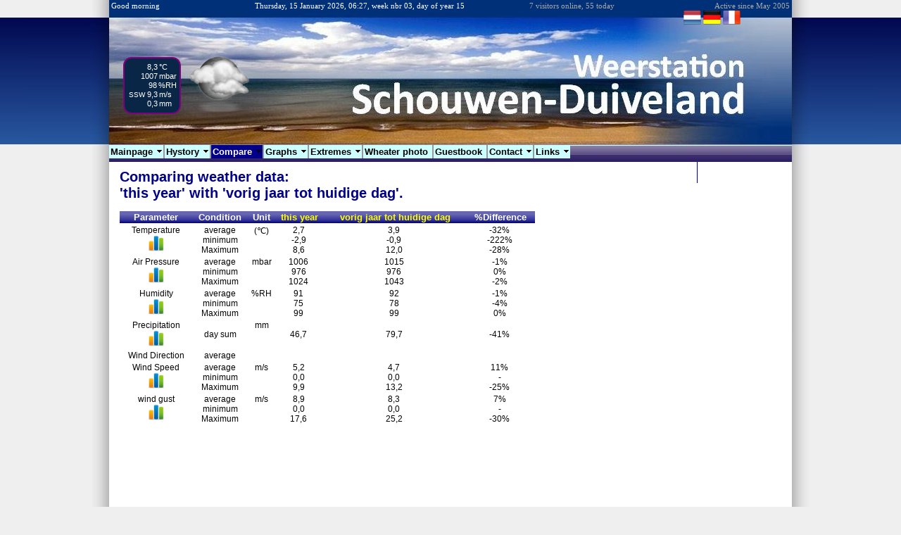

--- FILE ---
content_type: text/html; charset=UTF-8
request_url: https://en.weerstation-schouwen-duiveland.nl/vergelijk.php?b=15&v=22
body_size: 6193
content:
<!DOCTYPE html PUBLIC "-//W3C//DTD XHTML 1.0 Strict//EN" "http://www.w3.org/TR/xhtml1/DTD/xhtml1-strict.dtd">
<html xmlns="http://www.w3.org/1999/xhtml" xml:lang="en" lang="en">
<head>
  <meta charset="UTF-8" />
  <META NAME="revisit-after" CONTENT="23 days">
  <meta NAME="KEYWORDS" CONTENT="weather, now, compare, charts, graphic previous, years ago, last year, history, formerly, zierikzee, schouwen-duiveland, weather forecast, weather station, holidays, rain, storm, precipitation, wind, water" />
  <meta NAME="DESCRIPTION" CONTENT="Compare the weather with the past. The weather now and in the past. Choose the current day/week/month/year and compare it with a period in the past. Temperature, air pressure, humidity, precipitation, wind direction, speed etc. of Schouwen-Duiveland, Zierikzee and surroundings. Ideal for your holidays, cycling, sailing, watersports or weather forecast. Filled with current and historical data, charts, weather extremes, interesting links, etc. Of weather station Schouwen Duiveland. http://weerstation-schouwen-duiveland.nl" />
  <meta NAME="ROBOTS" CONTENT="index,follow" />
  <script language='Javascript' src='_st/popcalendar.js'></script>
  <script>
    function gGr(vB, vV, vP) {
      document.getElementById('vgB').value = vB;
      document.getElementById('vgV').value = vV;
      document.getElementById('vgP').value = vP;
      document.fGr.submit();
    }
    function submitck() {
      document.getElementById('vDatumtxt').value = document.getElementById('vDatum').value;
      document.fDst.submit();
    }
  </script>
  <meta NAME="TITLE" CONTENT="- Compare the weather with previous days, weeks, or months." />
  <title>Weather station Schouwen-Duiveland (The Netherlands) - Compare the weather with previous days, weeks, or months.</title>

      <meta HTTP-EQUIV="Pragma" CONTENT="no-cache" />
    <meta HTTP-EQUIV="Expires" CONTENT="-1" />
    <meta http-equiv="Content-Language" content="en" />
    <meta name="language" content="en" />
    <META NAME="publisher" CONTENT="MoniSoft Nieuwerkerk">
    <meta name="copyright" content="MoniSoft - www.monisoft.nl" />
    <META NAME="author" CONTENT="MoniSoft - www.monisoft.nl">
    <meta name="subject" content="Website with actual weather and the expectation of temperature, air pressure, humidity, precipitation, wind direction, speed, sea water temperature, UV index, etc. of Schouwen-Duiveland, Zierikzee and surroundings. Ideal for your holidays, cycling, sailing, watersports or weather forecast. Filled with current and historical data, charts, weather extremes, interesting links, etc. From weather station Schouwen Duiveland. Http://weerstation-zierikzee.nl" />
    <meta name="MSSmartTagsPreventParsing" content="true" />
    <meta name="google-site-verification" content="0R9S0Dwjrk5XyS7C4aePdq2IkSSoL6zz78yTUGr_VaI" />
    <link rel="icon" href="/favicon.ico" type="image/x-icon" />
    <link rel="shortcut icon" href="/favicon.ico" type="image/x-icon" />
    <link rel="stylesheet" type="text/css" href="/_st/wszz.css">
    <link rel="stylesheet" type="text/css" href="/_st/wszz2.css">
    <meta http-equiv="Content-Type" content="text/html; charset=ISO-8859-1" />
    <script type="text/javascript" src="/_st/c_config.js"></script>
    <script type="text/javascript" src="/_st/c_smartmenus.js"></script>
    <script async src="https://pagead2.googlesyndication.com/pagead/js/adsbygoogle.js?client=ca-pub-6339074209815364" crossorigin="anonymous"></script>
    <script TYPE="text/javascript" LANGUAGE="javascript">
      function writePhpTACookie() {
        date = new Date;
        date.setMonth(date.getMonth() + 1);
        var name = "phpTA_resolution";
        var value = screen.width + "x" + screen.height;
        var domain = "weerstation-schouwen-duiveland.nl";
        var path = "/";
        document.cookie = name + "=" + escape(value) + "; expires=" + date.toGMTString() + "; path=" + path + "; domain=" + domain;
      }
      window.onload = writePhpTACookie;
      setTimeout("wpl()", 12000);

      function wpl() { //DOM
        if (document.getElementById) {
          document.getElementById('pagwacht1').style.visibility = 'hidden';
          document.getElementById('pagwacht2').style.visibility = '';
        } else {
          if (document.layers) { //NS4
            document.pagwacht1.visibility = 'hidden';
            document.pagwacht2.visibility = '';
          } else { //IE4
            document.all.pagwacht1.style.visibility = 'hidden';
            document.all.pagwacht2.style.visibility = '';
          }
        }
      }
      // End -->
    </script>

    <script type="text/javascript">
      var _gaq = _gaq || [];
      _gaq.push(['_setAccount', 'UA-20520240-1']);
      _gaq.push(['_trackPageview']);

      (function() {
        var ga = document.createElement('script');
        ga.type = 'text/javascript';
        ga.async = true;
        ga.src = ('https:' == document.location.protocol ? 'https://ssl' : 'http://www') + '.google-analytics.com/ga.js';
        var s = document.getElementsByTagName('script')[0];
        s.parentNode.insertBefore(ga, s);
      })();
    </script>
    </head>

    <body onLoad="wpl()" topmargin="0">
      <div id="turnon">
        <div id="bg">
          <div id="header">
            <table width=100%>
              <tr>
                <td>
                  Good morning</td>
                <td align='center'>
                  Thursday, 15 January 2026, 06:27, week nbr 03, day of year 15                </td>
                <td>
                  <font color=#AAAAAA>7 visitors online, 55 today</font>
                </td>
                <td align=right>
                  <font color=#AAAAAA>Active since May 2005</font>
                </td>
            </table>
          </div>
          <div id="page">&nbsp;
            <div id="container">
              <div id="toprow">
                <div style='visibility:hidden'>Het is nu</div>
                <div id="actico">
  <img width="90"  src="/_img/wrbd/05/50.png">
  <div id="acttmpk" style="
    background-color: #0A2647;
    border: 2px solid purple;
    border-radius: 12px;
    width: 70px;
    padding: 6px 4px;
    color: white;
    font-family: sans-serif;
    font-size: 11px;
    margin-top: -85px;
    line-height: 1.2;
  ">
    <div style="display:flex;">
      <div style="flex:1; text-align:right;">8,3</div>
      <div style="min-width:25px; text-align:left;padding-left:2px;">&deg;C</div>
    </div>
    <div style="display:flex;">
      <div style="flex:1; text-align:right;">1007</div>
      <div style="min-width:25px; text-align:left;padding-left:2px;">mbar</div>
    </div>
    <div style="display:flex;">
      <div style="flex:1; text-align:right;">98</div>
      <div style="min-width:25px; text-align:left;padding-left:2px;">%RH</div>
    </div>
    <div style="display:flex;">
      <div style="flex:1; text-align:right;"><span style="font-size:10px;">SSW</span> 9,3</div>
      <div style="min-width:25px; text-align:left;padding-left:2px;">m/s</div>
    </div>
    <div style="display:flex;">
      <div style="flex:1; text-align:right;">0,3</div>
      <div style="min-width:25px; text-align:left;padding-left:2px;">mm</div>
    </div>
  </div>
</div>
<div id="trans"><a title='Nederlands' href='https://weerstation-schouwen-duiveland.nl//vergelijk.php'><img src='/_img/vlag_NL.png' alt='Nederlands'></a>&nbsp;<a title='Deutsch' href='https://de.weerstation-schouwen-duiveland.nl//vergelijk.php'><img src='/_img/vlag_DE.png' alt='Deutsch'></a>&nbsp;<a title='Français' href='https://fr.weerstation-schouwen-duiveland.nl//vergelijk.php'><img src='/_img/vlag_FR.png' alt='Français'></a>&nbsp;              </div>
            </div>
            <!-- menubalk -->
            <div id="nav1" style="z-index:990">
              <div class="clearFix" style="background-color:#CCFFFF; position: relative; left:100; top:107;z-index:999" id="layer73">
<ul id="Menu1" class="MM">
  <li><a href='/index.php' >Mainpage&nbsp;</a>
      <ul>
      <li><a href="https://m.weerstation-schouwen-duiveland.nl/">Site for mobile use (only NL)</a></li>
      <li><a href="/rssinfo.php">RSS feed</a></li>
      </ul>
  </li>
  <li><a class="NOLINK">Hystory&nbsp;</a>
      <ul>
      <li><a href="/overzicht.php">Overview day/week/month/year</a></li>
      <li><a href="/gisteren.php">Weather yesterday&nbsp;</a></li>
      <li><a href="/overzicht30.php">The weather last 30 days&nbsp;</a></li>
      <li><a href="/dagextremen.php">Extreme values measured on 15 januari&nbsp;</a></li>
      <li><a href="/d30extremen.php">How does today fit in this period of the year&nbsp;</a></li>
      <li><a href="/jaarterug.php">The weather 1 year ago&nbsp;</a></li>
      <li><a href="/weeropdag.php">The weather on ...&nbsp;</a></li>
      <li><a href="/sindswanneer.php">Since when ...&nbsp;</a></li>
      <li><a href="/hooglaag.php">Values higher/lower ...&nbsp;</a></li>
      <li><a href="/berichten.php">Message archive&nbsp;</a></li>
   </ul>
  </li>
  <li><a class="NOLINK">Compare&nbsp;</a>
      <ul>
      <li><a class="NOLINK">Today with...&nbsp;</a>
      <ul>
         <li><a href="/vergelijk.php?b=9&v=10"> yesterday&nbsp;</a></li>
         <!--li><a > vorige week  echo strftime("%A",strtotime("-7 day"));  &nbsp;</a></li-->
         <li><a href="/vergelijk.php?b=9&v=11"> this week&nbsp;</a></li>
         <li><a href="/vergelijk.php?b=9&v=12"> last week&nbsp;</a></li>
         <li><a href="/vergelijk.php?b=9&v=18"> this day last year&nbsp;</a></li>
      </ul>
      </li>
      <li><a class="NOLINK">This week with...&nbsp;</a>
      <ul>
         <li><a href="/vergelijk.php?b=11&v=12">last week&nbsp;</a></li>
         <li><a href="/vergelijk.php?b=11&v=13">this month&nbsp;</a></li>
         <li><a href="/vergelijk.php?b=11&v=14">last month&nbsp;</a></li>
         <li><a href="/vergelijk.php?b=11&v=15">this year&nbsp;</a></li>
         <li><a href="/vergelijk.php?b=11&v=19">this week last year&nbsp;</a></li>
      </ul>
      </li>
      <li><a class="NOLINK">This month with...&nbsp;</a>
      <ul>
         <li><a href="/vergelijk.php?b=13&v=12">last week&nbsp;</a></li>
         <li><a href="/vergelijk.php?b=13&v=14">last month&nbsp;</a></li>
         <li><a href="/vergelijk.php?b=13&v=20">this month last year&nbsp;</a></li>
         <li><a href="/vergelijk.php?b=13&v=21">this month last year until&nbsp;15 januari&nbsp;</a></li>
         <li><a href="/vergelijk.php?b=13&v=15">this year&nbsp;</a></li>
         <li><a href="/vergelijk.php?b=13&v=16">last year&nbsp;</a></li>
         <li><a href="/vergelijk.php?b=13&v=22">last year until&nbsp;15 januari&nbsp;</a></li>
         <li><a href="/vergelijk.php?b=13&v=17">all year&nbsp;</a></li>
       </ul>
      </li>
      <li><a class="NOLINK">This year with...&nbsp;</a>
      <ul>
         <li><a href="/vergelijk.php?b=15&v=16">last year&nbsp;</a></li>
         <li><a href="/vergelijk.php?b=15&v=22">last year until&nbsp;15 januari&nbsp;</a></li>
         <li><a href="/vergelijk.php?b=15&v=17">all year&nbsp;</a></li>
       </ul>
      </li>
      <li><a href="/perspectief.php">Weather in historical perspective&nbsp;</a></li>
    </ul>
  </li>
  <li><a title='grafieken' class="NOLINK">Graphs&nbsp;</a>
    <ul>
      <li><a href='/grafiek.php?p=T'>Temperature&nbsp;</a></li>
      <li><a href='/grafiek.php?p=L'>Air Pressure&nbsp;</a></li>
      <li><a class="nolink">Wind</a>
      <ul>
        <li><a href='/grafiek.php?p=W'>Wind Speed&nbsp;</a></li>
        <li><a href='/grafiek.php?p=S'>wind gust&nbsp;</a></li>
        <!--li><a href='/grafiek.php?p=D'>Wind Direction&nbsp;</a></li-->
        <li><a href='/windroos.php'>fantail&nbsp;</a></li>
      </ul>
      <li><a href='/grafiek.php?p=N'>Precipitation&nbsp;</a></li>
      <li><a href='/grafiek.php?p=H'>Humidity&nbsp;</a></li>
    </ul>
  </li>
  <li><a class="NOLINK">Extremes&nbsp;</a>
    <ul>
      <li><a href='/extremen.php?t=T'>Temperature&nbsp;</a></li>
      <li><a href='/extremen.php?t=L'>Air Pressure&nbsp;</a></li>
      <li><a href='/extremen.php?t=H'>Humidity&nbsp;</a></li>
      <li><a href='/extremen.php?t=N'>Precipitation&nbsp;</a></li>
      <li><a href='/extremen.php?t=W'>Wind Speed&nbsp;</a></li>
    </ul>
  </li>
  <!--li><a href='/rapporten.php'>Reports&nbsp;</a>
  </li-->
  <li><a href='/wfboek.php'>Wheater photo&nbsp;</a>
  </li>
  <li><a href='/qastboek.php'>Guestbook&nbsp;</a>
  </li>
  <li><a href='/contact.php'>Contact&nbsp;</a>
     <ul>
         <li><a href="disclaimer.php">disclaimer&nbsp;</a></li>
         <li><a href="cookies.php">cookies&nbsp;</a></li>
         <li><a href="reclame.php">your advertisement on this site&nbsp;</a></li>
    </ul>
  </li>
  <li><a class="NOLINK">Links&nbsp;</a>
    <ul>
    <li><a class="NOLINK">Current</a>
      <ul>
         <li><a class="NOLINK">Temperature</a>
          <ul>
           <li><a href='/links.php?t=li&d=https://www.knmi.nl/actueel/images/tempgmt.png'>Temperatuur</a></li>
          </ul>
        </li>
         <li><a class="NOLINK">clouds</a>
          <ul>
           <li><a href='/links.php?t=lZ&d=bewolking.php'>Animatie Buienradar</a></li>
           <li><a href='/links.php?t=lw&d=https://wind.met.fu-berlin.de/wind/satellit/meteosat_loop.php?speed=1%26count=24%26intervall=360%26refresh=30%26playmode=Endlos'>Film via satelliet</a></li>
          </ul>
        </li>
         <li><a class="NOLINK">Lightning</a>
          <ul>
           <li><a href='/links.php?t=li&d=https://www.buienradar.nl/images.aspx?jaar=-3%26bliksem=0%26voor=%26soort=loop1uur1x1_bliksem'>via buienradar.nl</a></li>
           <li><a target='_blank' href='https://map.blitzortung.org/#8/51.65/3.7'>Blitzortnung.org</a></li>
          </ul>
        </li>
         <li><a class="NOLINK">Precipitation</a>
          <ul>
           <li><a href='/links.php?t=lw&d=https://www.knmi.nl/klimatologie/geografische_overzichten/index.cgi'>Afgl.24 uur</a></li>
           <li><a href='/links.php?t=lZ&d=neerslag.php'>Actueel</a></li>
           <li><a href='/links.php?t=lZ&d=ns_prog.php'>Verwachting 2 uur</a></li>
          </ul>
        </li>
         <li><a class="NOLINK">Wind</a>
          <ul>
           <li><a href='/links.php?t=li&d=http://www.windfinder.mobi/wind-cgi/mobile/forecast.pl?STATIONSNR=zierikzee%26UNIT_WIND=m_s%26UNIT_TEMP=c%26UNIT_WAVE=m%26UNIT_RAIN=mm%26NUM_COLS=15'>Windfinder</a></li>
           <li><a href='/links.php?t=li&d=http://www.knmi.nl/actueel/images/windbftgmt.png|http://www.knmi.nl/actueel/images/windffgmt.png'>Wind KNMI</a></li>
           <li><a href='/links.php?t=lw&d=http://www.windguru.cz/nl/index.php?sc=147'>WindGuru</a></li>
          </ul>
        </li>
         <li><a class="NOLINK">Sunlight</a>
          <ul>
           <li><a href='/links.php?t=lZ&d=zon.php'>Sun</a></li>
          </ul>
        </li>
         <li><a class="NOLINK">weather maps</a>
          <ul>
           <li><a href='/links.php?t=lw&d=http://131.54.120.150/index.cfm?section=dspLoop&image=21OWS_EUROPE_FITL_PROG-BRIEFING_??'>21st Operational Weather Squadron</a></li>
           <li><a href='/links.php?t=lw&d=http://www.wzkarten.de/pics/m7slp.html'>Foto met isobaren</a></li>
           <li><a target='_blank' href='http://www.weer.nl/nl/home/weer/weerkaarten/eenvoudig.html?region=r05'>Eenvouding</a></li>
           <li><a target='_blank' href='http://www.weer.nl/nl/home/weer/weerkaarten/professioneel-ecmwf/archiv/BeNeLux/pmsl/2010121800/seethumb/ch/c9630a78ed24592c58be6340de091a8e.html'>Isobarenkaarten</a></li>
           <li><a href='/links.php?t=lw&d=http://www.knmi.nl/waarschuwingen_en_verwachtingen/weerkaarten.php'>Kaarten KNMI</a></li>
          </ul>
        </li>
         <li><a class="NOLINK">Satelite images</a>
          <ul>
           <li><a target='_wssdlink' href='https://view.eumetsat.int/productviewer?v=default'>EUmetSat</a></li>
           <li><a target='_wssdlink' href='https://wind.met.fu-berlin.de/wind/satellit/meteosat_loop.php'>Sat Film infrarood</a></li>
           <li><a target='_wssdlink' href='http://www.fvalk.com/day_image.htm'>Satelietfoto FVALK</a></li>
           <li><a target='_wssdlink' href='https://modis.gsfc.nasa.gov/gallery/showall.php'>Satelietfoto NASA</a></li>
           <li><a target='_wssdlink' href='http://www.woksat.info/wwp2.html'>Satelietfotos WOKSAT</a></li>
          </ul>
        </li>
      </ul>
    </li>
    <li><a class="NOLINK">Hystory</a>
      <ul>
       <li><a target='_wssdlink' href='http://nl.wikipedia.org/wiki/Sjabloon:Weerextremen_15_januari'>Wiki Weer</a></li>
      </ul>
    </li>

    <li><a class="NOLINK">Forecasts</a>
      <ul>
       <li><a target='_wssdlink' href='https://nl.meteox.com/nl-nl/gfsforecast/europe'>7 dagen</a></li>
      </ul>
    </li>
    <li><a class="NOLINK">Theory about the weather</a>
      <ul>
       <li><a target='_wssdlink' href='http://proto4.thinkquest.nl/~lld011/?page=home/sitemap'>Ontdek de weerwereld</a></li>
       <li><a target='_wssdlink' href='https://www.hetweermagazine.nl/'>Het weer magazine</a></li>
       <li><a target='_wssdlink' href='http://weer.pagina.nl'>Weer.pagina.nl</a></li>
       <li><a target='_wssdlink' href='https://www.vwkweb.nl/index.php?page=Achtergrond_Wolken&menuid=486'>Wolkenatlas</a></li>
      </ul>
    </li>
    <li><a class="NOLINK">Weather stations</a>
      <ul>
       <li><a target='_wssdlink' href='https://www.wunderground.com/dashboard/pws/IZEELAND8'>SchouwenDuiveland</a></li>
       <li><a target='_wssdlink' href='https://www.wunderground.com/wundermap?renderer=2&Units=metric&zoom=12&lat=51.69&lon=3.9'>Zeeland</a></li>
       <li><a target='_wssdlink' href='https://wxug.us/6fld'>Zeeland (wunderground)</a></li>
       <li><a target='_wssdlink' href='https://meteobeverwijk.nl/dashboard'>Weerstations NL</a></li>
       <li><a target='_wssdlink' href='https://www.awekas.at/wp/?lang=nl'>Europa (awekas)</a></li>
      </ul>
    </li>
    <li><a class="NOLINK">Weather sites</a>
      <ul>
       <li><a target="_wssdlink" href='https://www.knmi.nl'>KNMI</a></li>
       <li><a target='_wssdlink' href='https://www.wunderground.com/'>Wunderground</a></li>
       <li><a target='_wssdlink' href='https://nl.meteox.com/'>Meteox</a></li>
       <li><a target='_wssdlink' href='https://www.buienradar.nl/'>Buienradar.nl</a></li>
      </ul>
    </li>
    <li><a class="NOLINK">Recreatie</a>
     <ul>
       <li><a target='_wssdlink' href='https://www.ardoer.com/nl/campings-renesse-aan-zee'>Camping Renesse</a></li>
       <li><a target='_wssdlink' href='http://www.aquadelta.nl'>Roompot Aquadelta</a></li>
    </ul>
  </li>    <li><a class="NOLINK">Schouwen-Duiveland-Links</a>
      <ul>
       <li><a target='_wssdlink' href='http://www.schouwen-duiveland.nl/'>Gemeente Schouwen-Duiveland</a></li>
       <li><a target='_wssdlink' href='http://www.zierikzee-monumentenstad.nl/'>Zierikzee monumentenstad</a></li>
       <li><a target='_wssdlink' href='https://www.zeeland.com/nl-nl/visit'>Visit Zeeland</a></li>
       <li><a target='_wssdlink' href='http://www.uitmetkorting.nl/nederland/provincie-zeeland/'>Uit met korting</a></li>
       <!--li><a target='_wssdlink' href='https://www.shopadvies.nl/'>Shop advies: tips dagjes uit, woon- of financiele zaken, etc...</a></li-->
      </ul>
    </li>
   </ul>
  </li>
   </ul>
</div>
<br><br>
            </div>
            <!-- einde menu   -->
            <!-- start inhoud -->
  <div id="pagwacht1"
    style="position:absolute;top:130;text-align=center;font-family:arial; font-size:16; height:400; width:60%;">
    <table width=100% height=400>
      <tr>
        <td align=center><b><img src='_img/wacht.gif'><BR>Page Loading <BR> <BR>One moment please !</b></td>
      </tr>
    </table>
  </div>

    <span id=4 style="font-family:arial;font-size:0;position:relative;top:-100px;visibility:hidden">
    Compare the weather with the past. The weather now and in the past. Choose the current day/week/month/year and compare it with a period in the past. Temperature, air pressure, humidity, precipitation, wind direction, speed etc. of Schouwen-Duiveland, Zierikzee and surroundings. Ideal for your holidays, cycling, sailing, watersports or weather forecast. Filled with current and historical data, charts, weather extremes, interesting links, etc. Of weather station Schouwen Duiveland.    Tags:
    weather, now, compare, charts, graphic previous, years ago, last year, history, formerly, zierikzee, schouwen-duiveland, weather forecast, weather station, holidays, rain, storm, precipitation, wind, water  </span>
  <div id="pagwacht2" style="visibility:hidden">
    <!--werkelijke inhoud-->
    <div id="content">
      <div id="center">
        <div id="main">
          <form method='post' name='fGr' action='grafiekverg.php'>
            <input type='hidden' id='vgB' name='vgB'>
            <input type='hidden' id='vgV' name='vgV'>
            <input type='hidden' id='vgP' name='vgP'>
          </form>
          
            <span class='hpkop'>Comparing weather data:&nbsp;<BR>'this year' with              'vorig jaar tot huidige dag'.</span><br><br>

            <table width=590 border="0" cellspacing="0" class='hptb'>
              <tr class='hpth'>
                <td>Parameter</td>
                <td>Condition</td>
                <td>Unit</td>
                <td>
                  <font color=yellow>this year</font>
                </td>
                <td>
                  <font color=yellow>vorig jaar tot huidige dag</font>
                </td>
                <td>%Difference</td>
              </tr>
              <tr class='hptr' style="background-color:white;font-size:1pt">
                <td colspan=6>&nbsp;</td>
              </tr>
              <tr class='hptr'>
                <td rowspan=3 valign=top>Temperature                  <br><a onclick='javascript:gGr(15,22,"T")' class='hand' title='Click for graphical comparison'><img border=0 src='_img/graph.gif'></a>                </td>
                <td>average</td>
                <td rowspan=3 valign=top>(&#8451;)</td>
                <td>2,7&nbsp;</td>
                <td>3,9&nbsp;</td>
                <td>-32%&nbsp;</td>
              </tr>
              <tr class='hptr'>
                <td>minimum</td>
                <td>-2,9&nbsp;</td>
                <td>-0,9&nbsp;</td>
                <td>-222%&nbsp;</td>
              </tr>
              <tr class='hptr'>
                <td>Maximum</td>
                <td>8,6&nbsp;</td>
                <td>12,0&nbsp;</td>
                <td>-28%&nbsp;</td>
              </tr>
              <tr class='hptr' style="background-color:white;font-size:1pt">
                <td colspan=6>&nbsp;</td>
              </tr>
              <tr class='hptr'>
                <td rowspan=3 valign=top>Air Pressure                  <br><a title='Click for graphical comparison'><img src='_img/graph.gif'  onclick='javascript:gGr(15,22,"L")'></a>                </td>
                <td>average</td>
                <td rowspan=3 valign=top>mbar</td>
                <td>1006&nbsp;</td>
                <td>1015&nbsp;</td>
                <td>-1%&nbsp;</td>
              </tr>
              <tr class='hptr'>
                <td>minimum</td>
                <td>976&nbsp;</td>
                <td>976&nbsp;</td>
                <td>0%&nbsp;</td>
              </tr>
              <tr class='hptr'>
                <td>Maximum</td>
                <td>1024&nbsp;</td>
                <td>1043&nbsp;</td>
                <td>-2%&nbsp;</td>
              </tr>
              <tr class='hptr' style="background-color:white;font-size:1pt">
                <td colspan=6>&nbsp;</td>
              </tr>
              <tr class='hptr'>
                <td rowspan=3 valign=top>Humidity                  <br><a title='Click for graphical comparison'><img src='_img/graph.gif' onclick='javascript:gGr(15,22,"H")'></a>                </td>
                <td>average</td>
                <td rowspan=3 valign=top>%RH</td>
                <td>91&nbsp;</td>
                <td>92&nbsp;</td>
                <td>-1%&nbsp;</td>
              </tr>
              <tr class='hptr'>
                <td>minimum</td>
                <td>75&nbsp;</td>
                <td>78&nbsp;</td>
                <td>-4%&nbsp;</td>
              </tr>
              <tr class='hptr'>
                <td>Maximum</td>
                <td>99&nbsp;</td>
                <td>99&nbsp;</td>
                <td>0%&nbsp;</td>
              </tr>
              <tr class='hptr' style="background-color:white;font-size:1pt">
                <td colspan=6>&nbsp;</td>
              </tr>
              <tr class='hptr'>
                <td valign=top>Precipitation                  <br><a title='Click for graphical comparison'><img src='_img/graph.gif' onclick='javascript:gGr(15,22,"N")'></a>                </td>
                <td>day sum</td>
                <td valign=top>mm</td>
                <td>46,7&nbsp;</td>
                <td>79,7&nbsp;</td>
                <td>-41%&nbsp;</td>
              </tr>
              <tr class='hptr' style="background-color:white;font-size:1pt">
                <td colspan=6>&nbsp;</td>
              </tr>
              <tr class='hptr'>
                <td valign=top>Wind Direction</td>
                <td>average</td>
                <td valign=top></td>
                <td>&nbsp;</td>
                <td>&nbsp;</td>
                <td></td>
              </tr>
              <tr class='hptr' style="background-color:white;font-size:1pt">
                <td colspan=6>&nbsp;</td>
              </tr>
              <tr class='hptr'>
                <td rowspan=3 valign=top>Wind Speed                  <br><a title='Click for graphical comparison'><img src='_img/graph.gif' onclick='javascript:gGr(15,22,"W")'></a>                </td>
                <td>average</td>
                <td rowspan=3 valign=top>m/s</td>
                <td>5,2&nbsp;</td>
                <td>4,7&nbsp;</td>
                <td>11%&nbsp;</td>
              </tr>
              <tr class='hptr'>
                <td>minimum</td>
                <td>0,0&nbsp;</td>
                <td>0,0&nbsp;</td>
                <td>-&nbsp;</td>
              </tr>
              <tr class='hptr'>
                <td>Maximum</td>
                <td>9,9&nbsp;</td>
                <td>13,2&nbsp;</td>
                <td>-25%&nbsp;</td>
              </tr>
              <tr class='hptr' style="background-color:white;font-size:1pt">
                <td colspan=6>&nbsp;</td>
              </tr>
              <tr class='hptr'>
                <td rowspan=3 valign=top>wind gust                  <br><a title='Click for graphical comparison'><img src='_img/graph.gif' onclick='javascript:gGr(15,22,"S")'></a>                </td>
                <td>average</td>
                <td rowspan=3 valign=top>m/s</td>
                <td>8,9&nbsp;</td>
                <td>8,3&nbsp;</td>
                <td>7%&nbsp;</td>
              </tr>
              <tr class='hptr'>
                <td>minimum</td>
                <td>0,0&nbsp;</td>
                <td>0,0&nbsp;</td>
                <td>-&nbsp;</td>
              </tr>
              <tr class='hptr'>
                <td>Maximum</td>
                <td>17,6&nbsp;</td>
                <td>25,2&nbsp;</td>
                <td>-30%&nbsp;</td>
              </tr>
            </table>
                    </div>
      </div>

      <div id="right">
        <div id="sidebar">
        </div>
        <!--einde sidebar-->
      </div>
      <!--div class="clear" style="height:10px"></div-->
    </div>
    <!-- einde content -->
  </div>
  <!-- einde pagwacht2 -->
  </div>
  <!-- einde container -->
  </div>
  <div id="footerWrapper">
        <div id="footer"><table width=100%><tr>
                <td width=100><a href='/counter.php'><img src='/_img/count.gif' width=19 height=19 border=0 border=0></a></td>
                <td align='center'>(c) 2015-2026 Weerstation Schouwen-Duiveland</td>
                <td width=100 align='right'><a href='disclaimer.php' title='Disclaimer: Bronnen en Verantwoording'>Bronnen</a></td>
              </tr></table></div>
        </div>
          <!-- einde page -->
      </div>
    </div>

<script>
function getInternetExplorerVersion()
{
  var rv = -1;
  if (navigator.appName == 'Microsoft Internet Explorer')
  {
    var ua = navigator.userAgent;
    var re  = new RegExp("MSIE ([0-9]{1,}[\.0-9]{0,})");
    if (re.exec(ua) != null)
      rv = parseFloat( RegExp.$1 );
  }
  return rv;
}
 if (getInternetExplorerVersion()==9){ wpl()};
</script>
<script>
    wpl();
</script>
  </body>
</html>


--- FILE ---
content_type: text/html; charset=utf-8
request_url: https://www.google.com/recaptcha/api2/aframe
body_size: 267
content:
<!DOCTYPE HTML><html><head><meta http-equiv="content-type" content="text/html; charset=UTF-8"></head><body><script nonce="lIf4qTAiyiCuRSTRTSKtzA">/** Anti-fraud and anti-abuse applications only. See google.com/recaptcha */ try{var clients={'sodar':'https://pagead2.googlesyndication.com/pagead/sodar?'};window.addEventListener("message",function(a){try{if(a.source===window.parent){var b=JSON.parse(a.data);var c=clients[b['id']];if(c){var d=document.createElement('img');d.src=c+b['params']+'&rc='+(localStorage.getItem("rc::a")?sessionStorage.getItem("rc::b"):"");window.document.body.appendChild(d);sessionStorage.setItem("rc::e",parseInt(sessionStorage.getItem("rc::e")||0)+1);localStorage.setItem("rc::h",'1768454866079');}}}catch(b){}});window.parent.postMessage("_grecaptcha_ready", "*");}catch(b){}</script></body></html>

--- FILE ---
content_type: text/css
request_url: https://en.weerstation-schouwen-duiveland.nl/_st/wszz.css
body_size: 1607
content:
/* 🌟 Global Styles */
:root {
	--primary-color: #3E4763;
	--secondary-color: darkblue;
	--text-color: #050505;
	--background-light: #efefef;
	--background-dark: #050505;
	--font-body: "Inter", sans-serif;
	--font-heading: "Poppins", sans-serif;
}

html {
	background: var(--background-light);
	margin: 0;
	padding: 0;
	overflow-y: scroll;
}

body {
	padding: 0;
	margin: 0;
	display: table;
	width: 100%;
	color: #050505;
	font-family: Roboto, Poppins, Lato, Arial;
	font-size: 12px;
	font-style: normal;
	font-weight: normal;
	background-color: #efefef;
	background-image: url(/_img/bg.jpg );
	background-position: center top;
	background-repeat: repeat-x;
}

p {
	letter-spacing: normal;
	line-height: 20px;
}

.hand {
	cursor: pointer;
}

.tvw {
	border-top-style: solid;
	border-top-width: 1px;
}

h1 {
	color: #3E4763;
	font-size: 24px;
	margin: 25px 0 10px 0;
	clear: both;
}

a:link {
	color: darkblue;
	text-decoration: underline;
}

a:visited {
	color: darkblue;
	text-decoration: underline;
}

a:hover {
	color: lightblue;
	text-decoration: none;
}

a img {
	border: none;
}

#turnon {
	background: transparent url(/_img/horfeed.jpg ) repeat-y scroll 50% 0px;
	margin: 0 auto;
	width: 100%;
}

#bg {
	margin: 0 auto;
	padding: 0;
	background: transparent;
	background-image: url(/_img/kop.jpg);
	background-repeat: no-repeat;
	background-position: center top;
}

#header {
	color: grey;
	margin: 0 auto;
	min-height: 0px;
	height: 0px;
	width: 970px;
	font-family: Verdana;
	font-size: 8pt;
	color: white;
	background-color: #efefef;
}

#main {
	text-align: left;
	z-index: -1;
}

#page {
	background: transparent url(/_img/header.jpg?x=3) no-repeat center top;
}

#container {
	margin: 0 auto;
	width: 970px;
}

#toprow {
	margin: 0 auto;
	height: 170px;
	width: 100%;
	color: white;
	text-align: left;
}

#nav1 {
	height: 10px;
	margin: 0 auto;
	margin-top: 22px;
	text-align: center;
}

.verw {
	font-size: 13px;
	font-weight: bold;
	text-decoration: underline;
}

#footerWrapper {
	margin: 0 auto;
	height: 130px;
	padding: 0;
	background: transparent url(/_img/footer.jpg ) no-repeat scroll center top;
	clear: both;
}

#footer {
	margin: 0 auto;
	padding: 0;
	width: 970px;
	height: 50px;
}

#acttmp {
	font-size: 15pt;
	color: #FFFFFF;
	margin-left: 30px;
	margin-top: -30px;
	font-weight: bold;
}

#actico {
	margin-left: 110px;
	margin-top: 45px;
}

#twitrss {
	text-align: right;
	margin-left: 880px;
	margin-top: -53px;
	width: 70px;
}

#transM {
	text-align: right;
	margin-left: 700px;
	margin-top: -170px;
	width: 200px;
}

#trans {
	text-align: right;
	margin-left: 700px;
	margin-top: -150px;
	width: 200px;
}

#twit {
	text-align: left;
	margin-left: 810px;
	margin-top: -05px;
	width: 170px;
}

#acttmpk {
	font-size: 9pt;
	color: #FFFFFF;
	margin-left: -90px;
	margin-top: -90px;
	font-weight: normal;
}

#footer {
	color: #FFFFFF;
	text-align: center;
}

#footer a:link,
#footer a:visited {
	color: #FFFFFF;
}

#footer a:hover {
	color: #ffb500;
	text-decoration: none;
}

#right {
	padding: 0px 00px 00px 0px;
	float: left;
}

#center {
	width: 810px;
	padding: 10px 10px 10px 15px;
	float: left;
}

#content {
	width: 970px;
	margin: 0 auto;
	text-align: left;
	min-height: 600px;
	z-index: 1;
}

#content p {
	margin-top: 10px;
	text-align: justify;
}

#sidebar {
	width: 130px;
	text-align: center;
	padding: 20px 0px 10px 0px;
	border-left: darkblue 1px solid;
}

.gbsm {
	font-size: 7pt;
	color: grey
}

.clear {
	clear: both;
	display: block;
	overflow: hidden;
	visibility: hidden;
	width: 0;
	height: 0;
}

.WSbut {
	background-color: darkblue;
	color: #FFFFFF;
	font-size: 13px;
	padding: 6px 10px; /* Binnenmarge voor de knop */
	border: 3px solid #b1f505; /* Witte rand van 3px */
	font-weight: bold;
	cursor: pointer;
    border: none; /* Verwijder de standaard rand */
    border-radius: 15px; /* Maak de hoeken rond */
    transition: background-color 0.3s; /* Soepele overgang bij hover */
}

.WSbut:hover {
    background-color: #45a049; /* Donkerder groene kleur bij hover */
}

.WSsel {
	background-color: #F8F8FF;
	color: darkblue;
	font-size: 10px;
	padding: 0px;
	font-weight: bold;
	cursor: pointer;
	font-variant: small-caps;

}

.kdhd {
	background-color: #F1F1F1;
	color: #000000;
	font-weight: bold;
	font-size: 13px;
}

.hptg {
	background-color: #8080FF;
	color: white;
	font-weight: bold;
	text-align: center;
	font-size: 11px;
}

.hpth {
	color: white;
	font-weight: bold;
	text-align: center;
	font-size: 13px;
	background-color: #000080;
	background-image: -moz-linear-gradient(top,
			rgba(255, 255, 255, 0.4) 25%,
			rgba(255, 255, 255, 0.2) 75%,
			rgba(255, 255, 255, 0.1) 87%,
			rgba(255, 255, 255, 0.0) 100%);
	background-image: -webkit-gradient(linear, left top, left bottom,
			color-stop(25%, rgba(255, 255, 255, 0.4)),
			color-stop(75%, rgba(255, 255, 255, 0.2)),
			color-stop(87%, rgba(255, 255, 255, 0.1)),
			color-stop(100%, rgba(255, 255, 255, 0.0)));
}

.hptr {
	text-align: center;
	font-size: 11.5px;
}

.hpwr {
	background-color: white;
	font-size: 1pt;
}

.hpgdl {
	text-align: left;
	font-size: 7pt;
	color: grey;
}

.hpgdr {
	text-align: right;
}

.hptb {
	font-size: 13px;
}

.berichtkop {
	margin-top: 20px;
	padding: 0px;
	font-size: 15pt;
	color: darkblue;
	font-weight: bold;
}

.wgh {
	font-size: 17pt;
	font-weight: bold;
}

.wwk {
	font-size: 8pt;
	font-weight: bold;
	padding: 5px 10px 10px 10px;
	border-width: 3px;
	border-radius: 15px;
	box-shadow: rgba(0, 0, 0, 0.4) 3px 3px;
	border-style: solid;
	border-color: #ff0000;
}

.wtk {
	background-color: #FFFFF0;
	border-width: 1px;
	border-style: solid;
	border-color: darkblue;
}

.hpkop {
	margin-top: 0px;
	padding: 0px;
	font-size: 15pt;
	color: darkblue;
	font-weight: bold;
	text-align: center;
}

.wffr {
	list-style: none;
	margin: 0;
	padding: 0;
}

.wffr li {
	padding: 5px;
	margin: 0;
	float: left;
	position: relative;
	width: 120px;
	height: 106px;
}

.wffr img {
	position: relative;
	top: 12px;
	left: 3px;
	background: #fff;
	border: solid 1px #ccc;
	padding: 0px;
}

.wffr span {
	width: 120px;
	height: 106px;
	display: block;
	position: absolute;
	top: -12px;
	left: 7px;
	background: url(/_img/wffrx.png) no-repeat;
	z-index: 3;
}

.wffrh span {
	width: 120px;
	height: 106px;
	display: block;
	position: absolute;
	top: -12px;
	left: 4px;
	background: url(/_img/wffrx.png) no-repeat;
	z-index: 3;
}

.trht {
	display: none;
}

.trhh {
	display: none;
}

.cnt table {
	padding: 0px;
}

--- FILE ---
content_type: text/css
request_url: https://en.weerstation-schouwen-duiveland.nl/_st/wszz2.css
body_size: 781
content:
:after.clearFix {
    content:".";
    display:block;
    height:0;
    clear:both;
    visibility:hidden;
}
.clearFix {
    min-height:1px;
}
* html .clearFix {
    height:1px;
}
* html>body .clearFix {
    height:auto;
    display:inline-block;
}
* html #holder {
	width:852px;
	width:850px;
}

#mtab {
width:100%;
height:100%;
}

table.space {
  border: outset 0pt;
  border-spacing: 0pt 0pt;
  }

.gtbCT {
 background-color:#BCFF99;
 text-align:center;
 align-items:top; 
 font-family:verdana,arial;
}

.gtbCB {
 background-color:#BCFF99;
 text-align:center;
 vertical-align:bottom; 
 font-family:verdana,arial;
 font-size:8pt;
}

.gtbRBd {
 text-align:right;
 vertical-align:bottom;
 font-family:verdana,arial;
 font-size:8pt;
}

.gtbRCd {
 text-align:right;
 align-items : center;
 font-family:verdana,arial;
 font-size:8pt;
}

.gtbCCd {
 text-align:center;
 vertical-align:center;
 font-family:verdana,arial;
 font-size:8pt;
}

.gtbRTd {
 text-align:right;
 vertical-align:top;
 font-family:verdana,arial;
 font-size:8pt;
}

.gtbCBd {
 text-align:center;
 vertical-align:bottom;
 font-family:verdana,arial;
 font-size:8pt;
}

.gtbLCd {
 text-align:left;
 vertical-align:center;
 font-family:verdana,arial;
 font-size:8pt;
}

.gtbLBd {
 text-align:left;
 vertical-align:bottom;
 font-family:verdana,arial;
 font-size:8pt;
}

.bbb
{
 border-bottom: 2px solid #BCFF99;
}

.verwt {
 font-family:verdana,arial;
 font-size:7pt;
}

.mphdr {
 font-size:10pt;    
}

.mpchd {
 font-size:10pt;
} 

 #close {
	float: right;
}

.sf{
font-size:9 px; color: #00009F
}

a:link              {color: #000099;}
a:visited           {color: #8A8ADD;}
a:active            {color: #000099;}

.dtr{
   border: 1px solid #E6E6E6; font-family:Arial; font-size:10px; text-align:right
   }
.dtr1{
   border: 1px solid #E6E6E6; font-family:Arial; font-size:10pt; text-align:right; font-weight:bold
   }
.dtr1b{
   border: 1px solid #E6E6E6; border-bottom: 1px solid #000000; font-family:Arial; font-size:10pt; text-align: right; font-weight:bold
   }
.dtr2{
   border: 1px solid #E6E6E6; font-family:Arial; font-size:10pt; text-align:right; background-color:#FAFFFB; font-weight:bold
   }
.dtr2b{
   border: 1px solid #E6E6E6; border-bottom: 1px solid #000000; font-family:Arial; font-size:10pt; text-align: right; background-color:#FAFFFB; font-weight:bold
   }
.dtr2c1{
   border: 1px solid #E6E6E6; border-bottom: 1px solid #000000; font-family:Arial; font-size:10pt; text-align: center; background-color:#FFFFFF; font-weight:bold
   }
.dtr2c2{
   border: 1px solid #E6E6E6; border-bottom: 1px solid #000000; font-family:Arial; font-size:10pt; text-align: center; background-color:#F7F7F7; font-weight:bold
   }
.dtl{
   border: 1px solid #E6E6E6; font-family:Arial; font-size:10pt; text-align:left
   }
.dtl1{
   border: 1px solid #E6E6E6; font-family:Arial; font-size:7pt; text-align:center
   }
.dtl1b{
   border: 1px solid #E6E6E6; border-bottom: 1px solid #000000; font-family:Arial; font-size:7pt; text-align:center;
   }
.dtl2{
   border: 1px solid #E6E6E6; font-family:Arial; font-size:7pt; text-align:center; background-color:#FAFFFB
   }
.dtl2b{
   border: 1px solid #E6E6E6; border-bottom: 1px solid #000000; font-family:Arial; font-size:7pt; text-align:center; background-color:#FAFFFB
   }
.dtr3{
   border-left:1px solid #E6E6E6; border-right:1px solid #E6E6E6; border-top:1px solid #E6E6E6; border-bottom:1px solid #000000; text-align: center; font-family:Arial; font-size:10pt; font-weight:bold
   }
.dtr3r{
   border-left:1px solid #E6E6E6; border-right:1px solid #E6E6E6; border-top:1px solid #E6E6E6; border-bottom:1px solid #000000; text-align: center; font-family:Arial; font-size:10pt; height:31; background-color:#FAFFFB; font-weight:bold
   }
.hl{
   border-style:solid; border-width:1px; font-family:Arial; font-weight:bold; font-size:12px; text-align:left; background-color:#EAEAEA
   }
.hl0{
   border-style:solid; border-width:1px; border-bottom: 1px solid #000000; font-weight:bold; font-family:Arial; font-size:12px; text-align:left; background-color:#EAEAEA
   }
.hl0f{
   border-style:solid; border-width:1px; border-bottom: 1px solid #000000; font-weight:bold; font-family:Arial; font-size:12px; text-align:left; background-color:#EAEAEA; 	left: expression(parentNode.parentNode.parentNode.parentNode.scrollLeft); position: relative; z-index: 10;
   }
.hl2{
   border-style:solid; border-width:1px; font-family:Arial; font-weight:bold;font-size:10px; text-align:center; background-color:#EAEAEA
   }
.hl2g{
   border-style:solid; border-width:1px; border-bottom: 1px solid #000000; font-family:Arial; font-size:10px; text-align:center; background-color:#EAEAEA
  }
.hb{
   border-style:solid; border-width:1px; font-family:Arial; font-size:12px; text-align:center; background-color:#FFFF00; font-weight:bold
  }
.hbf{
   border-style:solid; border-width:1px; font-family:Arial; font-size:12px; text-align:center; background-color:#FFFF00; font-weight:bold; left: expression(parentNode.parentNode.parentNode.parentNode.scrollLeft); top: expression(parentNode.parentNode.parentNode.parentNode.scrollTop-2); position: relative; z-index: 30;
  }

.tdet
  {
  text-align: center;
  BACKGROUND-COLOR: #ffffff;
  border: 1px solid #C0C0C0;
  font-family: Tahoma;
  font-size: 11;
  }

.thdh {
  text-align: center;
  BACKGROUND-COLOR: #FFFF00;
  border: 1px solid #000000;
  padding-left: 4px;
  padding-right: 4px;
  padding-top: 1px;
  padding-bottom: 1px;
  font-family: Tahoma;
  font-size: 11;
}


--- FILE ---
content_type: text/javascript
request_url: https://en.weerstation-schouwen-duiveland.nl/_st/popcalendar.js
body_size: 6565
content:
//    written    by Tan Ling    Wee    on 2 Dec 2001
//    last updated 28 Jul 2003
//    email : fuushikaden@yahoo.com
//    website : www.pengz.com

    var language = 'nl';    // Default Language: en - english ; es - spanish; de - german
    var enablePast = 1;        // 0 - disabled ; 1 - enabled
    var fixedX = -1;        // x position (-1 if to appear below control)
    var fixedY = -1;        // y position (-1 if to appear below control)
    var startAt = 0;        // 0 - sunday ; 1 - monday
    var showWeekNumber = 1;    // 0 - don't show; 1 - show
    var showToday = 1;        // 0 - don't show; 1 - show
    var imgDir = '_img/';        // directory for images ... e.g. var imgDir="/img/"
    var dayName = '';

    var gotoString = {
        en : 'Go To Current Month',
        es : 'Ir al Mes Actual',
        de : 'Gehe zu aktuellem Monat',
        nl : 'Naar huidige maand'
    };
    var todayString = {
        en : 'Today is',
        es : 'Hoy es',
        de : 'Heute ist',
        nl : 'Vandaag is'
    };
    var weekString = {
        en : 'Wk',
        es : 'Sem',
        de : 'KW',
        nl : 'wk'
    };
    var scrollLeftMessage = {
        en : 'Click to scroll to previous month. Hold mouse button to scroll automatically.',
        es : 'Presione para pasar al mes anterior. Deje presionado para pasar varios meses.',
        de : 'Klicken um zum vorigen Monat zu gelangen. Gedr�ckt halten, um automatisch weiter zu scrollen.',
        nl : 'Klikken om naar vorige maand te gaan. Ingedrukt houden voor automatisch scrollen.'
    };
    var scrollRightMessage = {
        en : 'Click to scroll to next month. Hold mouse button to scroll automatically.',
        es : 'Presione para pasar al siguiente mes. Deje presionado para pasar varios meses.',
        de : 'Klicken um zum n�chsten Monat zu gelangen. Gedr�ckt halten, um automatisch weiter zu scrollen.',
        nl : 'Klikken om naar volgende maand te gaan. Ingedrukt houden voor automatisch scrollen.'
    };
    var selectMonthMessage = {
        en : 'Click to select a month.',
        es : 'Presione para seleccionar un mes',
        de : 'Klicken um Monat auszuw�hlen',
        nl : 'Klikken om maand te selecteren'
    };
    var selectYearMessage = {
        en : 'Click to select a year.',
        es : 'Presione para seleccionar un a�o',
        de : 'Klicken um Jahr auszuw�hlen',
        nl : 'Klikken om jaar te selecteren'
    };
    var selectDateMessage = {        // do not replace [date], it will be replaced by date.
        en : 'Select [date] as date.',
        es : 'Seleccione [date] como fecha',
        de : 'W�hle [date] als Datum.',
        nl : 'Selecteer [date] als datum.'
    };
    var    monthName = {
        en : new Array('January','February','March','April','May','June','July','August','September','October','November','December'),
        es : new Array('Enero','Febrero','Marzo','Abril','Mayo','Junio','Julio','Agosto','Septiembre','Octubre','Noviembre','Diciembre'),
        de : new Array('Januar','Februar','M�rz','April','Mai','Juni','Juli','August','September','Oktober','November','Dezember'),
        nl : new Array('Januari','Februari','Maart','April','Mei','Juni','Juli','Augustus','September','Oktober','November','December')
    };
    var    monthName2 = {
        en : new Array('JAN','FEB','MAR','APR','MAY','JUN','JUL','AUG','SEP','OCT','NOV','DEC'),
        es : new Array('ENE','FEB','MAR','ABR','MAY','JUN','JUL','AGO','SEP','OCT','NOV','DIC'),
        de : new Array('JAN','FEB','MRZ','APR','MAI','JUN','JUL','AUG','SEP','OKT','NOV','DEZ'),
        nl : new Array('JAN','FEB','MRT','APR','MEI','JUN','JUL','AUG','SEP','OKT','NOV','DEC')
    };

    if (startAt==0) {
        dayName = {
            en : new Array('Sun','Mon','Tue','Wed','Thu','Fri','Sat'),
            es : new Array('Dom','Lun','Mar','Mie','Jue','Vie','Sab'),
            de : new Array('So','Mo','Di','Mi','Do','Fr','Sa'),
            nl : new Array('Zo','Ma','Di','Wo','Do','Vr','Za')
        };
    } else {
        dayName = {
            en : new Array('Mon','Tue','Wed','Thu','Fri','Sat','Sun'),
            es : new Array('Lun','Mar','Mie','Jue','Vie','Sab','Dom'),
            de : new Array('Ma','Di','Wo','Do','Vr','Za','Zo'),
            nl : new Array('Ma','Di','Wo','Do','Vr','Za','Zo')
        };
    }

    var crossobj, crossMonthObj, crossYearObj, monthSelected, yearSelected, dateSelected, omonthSelected, oyearSelected, odateSelected, monthConstructed, yearConstructed, intervalID1, intervalID2, timeoutID1, timeoutID2, ctlToPlaceValue, ctlNow, dateFormat, nStartingYear, selDayAction, isPast;
    var visYear  = 0;
    var visMonth = 0;
    var bPageLoaded = false;
    var ie  = document.all;
    var dom = document.getElementById;
    var ns4 = document.layers;
    var today    = new Date();
    var dateNow  = today.getDate();
    var monthNow = today.getMonth();
    var yearNow  = today.getYear();
    var imgsrc   = new Array('drop1.gif','drop2.gif','left1.gif','left2.gif','right1.gif','right2.gif');
    var img      = new Array();
    var bShow    = false;

    /* hides <select> and <applet> objects (for IE only) */
    function hideElement( elmID, overDiv ) {
        if(ie) {
            for(i = 0; i < document.all.tags( elmID ).length; i++) {
                obj = document.all.tags( elmID )[i];
                if(!obj || !obj.offsetParent) continue;

                // Find the element's offsetTop and offsetLeft relative to the BODY tag.
                objLeft   = obj.offsetLeft;
                objTop    = obj.offsetTop;
                objParent = obj.offsetParent;

                while(objParent.tagName.toUpperCase() != 'BODY') {
                    objLeft  += objParent.offsetLeft;
                    objTop   += objParent.offsetTop;
                    objParent = objParent.offsetParent;
                }

                objHeight = obj.offsetHeight;
                objWidth  = obj.offsetWidth;

                if((overDiv.offsetLeft + overDiv.offsetWidth) <= objLeft);
                else if((overDiv.offsetTop + overDiv.offsetHeight) <= objTop);
                /* CHANGE by Charlie Roche for nested TDs*/
                else if(overDiv.offsetTop >= (objTop + objHeight + obj.height));
                /* END CHANGE */
                else if(overDiv.offsetLeft >= (objLeft + objWidth));
                else {
                    obj.style.visibility = 'hidden';
                }
            }
        }
    }

    /*
    * unhides <select> and <applet> objects (for IE only)
    */
    function showElement(elmID) {
        if(ie) {
            for(i = 0; i < document.all.tags( elmID ).length; i++) {
                obj = document.all.tags(elmID)[i];
                if(!obj || !obj.offsetParent) continue;
                if (obj.name.substring(0,3) != 'cbU') obj.style.visibility = '';
            }
        }
    }

    function HolidayRec (d, m, y, desc) {
        this.d = d;
        this.m = m;
        this.y = y;
        this.desc = desc;
    }

    var HolidaysCounter = 0;
    var Holidays = new Array();

    function addHoliday (d, m, y, desc) {
        Holidays[HolidaysCounter++] = new HolidayRec (d, m, y, desc);
    }

    if (dom) {
        for    (i=0;i<imgsrc.length;i++) {
            img[i] = new Image;
            img[i].src = imgDir + imgsrc[i];
        }
        document.write ('<div onclick="bShow=true" id="calendar" style="z-index:+999;position:absolute;visibility:hidden;"><table width="'+((showWeekNumber==1)?250:220)+'" style="font-family:Arial;font-size:11px;border: 1px solid #A0A0A0;" bgcolor="#ffffff"><tr bgcolor="#000066"><td><table width="'+((showWeekNumber==1)?248:218)+'"><tr><td style="padding:2px;font-family:Arial;font-size:11px;"><font color="#ffffff' + '' /*C9D3E9*/ +'"><b><span id="caption"></span></b></font></td><td align="right"><a href="javascript:hideCalendar()"><img src="'+imgDir+'close.gif" width="15" height="13" border="0" /></a></td></tr></table></td></tr><tr><td style="padding:5px" bgcolor="#ffffff"><span id="content"></span></td></tr>');

        if (showToday == 1) {
            document.write ('<tr bgcolor="#f0f0f0"><td style="padding:5px" align="center"><span id="lblToday"></span></td></tr>');
        }
            
        document.write ('</table></div><div id="selectMonth" style="z-index:+999;position:absolute;visibility:hidden;"></div><div id="selectYear" style="z-index:+999;position:absolute;visibility:hidden;"></div>');
    }

    var    styleAnchor = 'text-decoration:none;color:black;';
    var    styleLightBorder = 'border:1px solid #a0a0a0;';

    function swapImage(srcImg, destImg) {
        if (ie) document.getElementById(srcImg).setAttribute('src',imgDir + destImg);
    }

    function init() {
        if (!ns4)
        {
            if (!ie) yearNow += 1900;

            crossobj=(dom)?document.getElementById('calendar').style : ie? document.all.calendar : document.calendar;
            hideCalendar();

            crossMonthObj = (dom) ? document.getElementById('selectMonth').style : ie ? document.all.selectMonth : document.selectMonth;

            crossYearObj = (dom) ? document.getElementById('selectYear').style : ie ? document.all.selectYear : document.selectYear;

            monthConstructed = false;
            yearConstructed = false;

            if (showToday == 1) {
                document.getElementById('lblToday').innerHTML =    '<font color="#000066">' + todayString[language] + ' <a onmousemove="window.status=\''+gotoString[language]+'\'" onmouseout="window.status=\'\'" title="'+gotoString[language]+'" style="'+styleAnchor+'" href="javascript:monthSelected=monthNow;yearSelected=yearNow;constructCalendar();">'+dayName[language][(today.getDay()-startAt==-1)?6:(today.getDay()-startAt)]+', ' + dateNow + ' ' + monthName[language][monthNow].substring(0,3) + ' ' + yearNow + '</a></font>';
            }

            sHTML1 = '<span id="spanLeft" style="border:1px solid #36f;cursor:pointer" onmouseover="swapImage(\'changeLeft\',\'left2.gif\');this.style.borderColor=\'#8af\';window.status=\''+scrollLeftMessage[language]+'\'" onclick="decMonth()" onmouseout="clearInterval(intervalID1);swapImage(\'changeLeft\',\'left1.gif\');this.style.borderColor=\'#36f\';window.status=\'\'" onmousedown="clearTimeout(timeoutID1);timeoutID1=setTimeout(\'StartDecMonth()\',500)" onmouseup="clearTimeout(timeoutID1);clearInterval(intervalID1)">&nbsp<img id="changeLeft" src="'+imgDir+'left1.gif" width="10" height="11" border="0">&nbsp</span>&nbsp;';
            sHTML1 += '<span id="spanRight" style="border:1px solid #36f;cursor:pointer" onmouseover="swapImage(\'changeRight\',\'right2.gif\');this.style.borderColor=\'#8af\';window.status=\''+scrollRightMessage[language]+'\'" onmouseout="clearInterval(intervalID1);swapImage(\'changeRight\',\'right1.gif\');this.style.borderColor=\'#36f\';window.status=\'\'" onclick="incMonth()" onmousedown="clearTimeout(timeoutID1);timeoutID1=setTimeout(\'StartIncMonth()\',500)" onmouseup="clearTimeout(timeoutID1);clearInterval(intervalID1)">&nbsp<img id="changeRight" src="'+imgDir+'right1.gif" width="10" height="11" border="0">&nbsp</span>&nbsp;';
            sHTML1 += '<span id="spanMonth" style="border:1px solid #36f;cursor:pointer" onmouseover="swapImage(\'changeMonth\',\'drop2.gif\');this.style.borderColor=\'#8af\';window.status=\''+selectMonthMessage[language]+'\'" onmouseout="swapImage(\'changeMonth\',\'drop1.gif\');this.style.borderColor=\'#36f\';window.status=\'\'" onclick="popUpMonth()"></span>&nbsp;';
            sHTML1 += '<span id="spanYear" style="border:1px solid #36f;cursor:pointer" onmouseover="swapImage(\'changeYear\',\'drop2.gif\');this.style.borderColor=\'#8af\';window.status=\''+selectYearMessage[language]+'\'" onmouseout="swapImage(\'changeYear\',\'drop1.gif\');this.style.borderColor=\'#36f\';window.status=\'\'" onclick="popUpYear()"></span>&nbsp;';

            document.getElementById('caption').innerHTML = sHTML1;

            bPageLoaded=true;
        }
    }

    function hideCalendar() {
        crossobj.visibility = 'hidden';
        if (crossMonthObj != null) crossMonthObj.visibility = 'hidden';
        if (crossYearObj  != null) crossYearObj.visibility = 'hidden';
        showElement('SELECT');
        showElement('APPLET');
    }

    function padZero(num) {
        return (num    < 10) ? '0' + num : num;
    }

    function constructDate(d,m,y) {
        sTmp = dateFormat;
        sTmp = sTmp.replace ('dd','<e>');
        sTmp = sTmp.replace ('d','<d>');
        sTmp = sTmp.replace ('<e>',padZero(d));
        sTmp = sTmp.replace ('<d>',d);
        sTmp = sTmp.replace ('mmmm','<p>');
        sTmp = sTmp.replace ('mmm','<o>');
        sTmp = sTmp.replace ('mm','<n>');
        sTmp = sTmp.replace ('m','<m>');
        sTmp = sTmp.replace ('<m>',m+1);
        sTmp = sTmp.replace ('<n>',padZero(m+1));
        sTmp = sTmp.replace ('<o>',monthName[language][m]);
        sTmp = sTmp.replace ('<p>',monthName2[language][m]);
        sTmp = sTmp.replace ('yyyy',y);
        return sTmp.replace ('yy',padZero(y%100));
    }

    function closeCalendar() {
        hideCalendar();
        ctlToPlaceValue.value = constructDate(dateSelected,monthSelected,yearSelected);
    }

    /*** Month Pulldown    ***/
    function StartDecMonth() {
        intervalID1 = setInterval("decMonth()",80);
    }

    function StartIncMonth() {
        intervalID1 = setInterval("incMonth()",80);
    }

    function incMonth () {
        monthSelected++;
        if (monthSelected > 11) {
            monthSelected = 0;
            yearSelected++;
        }
        constructCalendar();
    }

    function decMonth () {
        monthSelected--;
        if (monthSelected < 0) {
            monthSelected = 11;
            yearSelected--;
        }
        constructCalendar();
    }

    function constructMonth() {
        popDownYear()
        if (!monthConstructed) {
            sHTML = "";
            for (i=0; i<12; i++) {
                sName = monthName[language][i];
                if (i == monthSelected){
                    sName = '<b>' + sName + '</b>';
                }
                sHTML += '<tr><td id="m' + i + '" onmouseover="this.style.backgroundColor=\'#909090\'" onmouseout="this.style.backgroundColor=\'\'" style="cursor:pointer" onclick="monthConstructed=false;monthSelected=' + i + ';constructCalendar();popDownMonth();event.cancelBubble=true"><font color="#000066">&nbsp;' + sName + '&nbsp;</font></td></tr>';
            }

            document.getElementById('selectMonth').innerHTML = '<table width="70" style="font-family:Arial;font-size:11px;border:1px solid #a0a0a0;" bgcolor="#f0f0f0" cellspacing="0" onmouseover="clearTimeout(timeoutID1)" onmouseout="clearTimeout(timeoutID1);timeoutID1=setTimeout(\'popDownMonth()\',100);event.cancelBubble=true">' + sHTML + '</table>';

            monthConstructed = true;
        }
    }

    function popUpMonth() {
        if (visMonth == 1) {
            popDownMonth();
            visMonth--;
        } else {
            constructMonth();
            crossMonthObj.visibility = (dom||ie) ? 'visible' : 'show';
            crossMonthObj.left = parseInt(crossobj.left) + 50;
            crossMonthObj.top =    parseInt(crossobj.top) + 26;
            hideElement('SELECT', document.getElementById('selectMonth'));
            hideElement('APPLET', document.getElementById('selectMonth'));
            visMonth++;
        }
    }

    function popDownMonth() {
        crossMonthObj.visibility = 'hidden';
        visMonth = 0;
    }

    /*** Year Pulldown ***/
    function incYear() {
        for    (i=0; i<7; i++) {
            newYear    = (i + nStartingYear) + 1;
            if (newYear == yearSelected)
                txtYear = '<span style="color:#006;font-weight:bold;">&nbsp;' + newYear + '&nbsp;</span>';
            else
                txtYear = '<span style="color:#006;">&nbsp;' + newYear + '&nbsp;</span>';
            document.getElementById('y'+i).innerHTML = txtYear;
        }
        nStartingYear++;
        bShow=true;
    }

    function decYear() {
        for    (i=0; i<7; i++) {
            newYear = (i + nStartingYear) - 1;
            if (newYear == yearSelected)
                txtYear = '<span style="color:#006;font-weight:bold">&nbsp;' + newYear + '&nbsp;</span>';
            else
                txtYear = '<span style="color:#006;">&nbsp;' + newYear + '&nbsp;</span>';
            document.getElementById('y'+i).innerHTML = txtYear;
        }
        nStartingYear--;
        bShow=true;
    }

    function selectYear(nYear) {
        yearSelected = parseInt(nYear + nStartingYear);
        yearConstructed = false;
        constructCalendar();
        popDownYear();
    }

    function constructYear() {
        popDownMonth();
        sHTML = '';
        if (!yearConstructed) {
            sHTML = '<tr><td align="center" onmouseover="this.style.backgroundColor=\'#909090\'" onmouseout="clearInterval(intervalID1);this.style.backgroundColor=\'\'" style="cursor:pointer" onmousedown="clearInterval(intervalID1);intervalID1=setInterval(\'decYear()\',30)" onmouseup="clearInterval(intervalID1)"><font color="#000066">-</font></td></tr>';

            j = 0;
            nStartingYear =    yearSelected - 3;
            for ( i = (yearSelected-3); i <= (yearSelected+3); i++ ) {
                sName = i;
                if (i == yearSelected) sName = '<b>' + sName + '</b>';
                sHTML += '<tr><td id="y' + j + '" onmouseover="this.style.backgroundColor=\'#909090\'" onmouseout="this.style.backgroundColor=\'\'" style="cursor:pointer" onclick="selectYear('+j+');event.cancelBubble=true"><font color="#000066">&nbsp;' + sName + '&nbsp;</font></td></tr>';
                j++;
            }

            sHTML += '<tr><td align="center" onmouseover="this.style.backgroundColor=\'#909090\'" onmouseout="clearInterval(intervalID2);this.style.backgroundColor=\'\'" style="cursor:pointer" onmousedown="clearInterval(intervalID2);intervalID2=setInterval(\'incYear()\',30)" onmouseup="clearInterval(intervalID2)"><font color="#000066">+</font></td></tr>';

            document.getElementById('selectYear').innerHTML = '<table width="44" cellspacing="0" bgcolor="#f0f0f0" style="font-family:Arial;font-size:11px;border:1px solid #a0a0a0;" onmouseover="clearTimeout(timeoutID2)" onmouseout="clearTimeout(timeoutID2);timeoutID2=setTimeout(\'popDownYear()\',100)">' + sHTML + '</table>';

            yearConstructed = true;
        }
    }

    function popDownYear() {
        clearInterval(intervalID1);
        clearTimeout(timeoutID1);
        clearInterval(intervalID2);
        clearTimeout(timeoutID2);
        crossYearObj.visibility= 'hidden';
        visYear = 0;
    }

    function popUpYear() {
        var leftOffset
        if (visYear==1) {
            popDownYear();
            visYear--;
        } else {
            constructYear();
            crossYearObj.visibility    = (dom||ie) ? 'visible' : 'show';
            leftOffset = parseInt(crossobj.left) + document.getElementById('spanYear').offsetLeft;
            if (ie) leftOffset += 6;
            crossYearObj.left = leftOffset;
            crossYearObj.top = parseInt(crossobj.top) + 26;
            visYear++;
        }
    }

    /*** calendar ***/
    function WeekNbr(n) {
        // Algorithm used:
        // From Klaus Tondering's Calendar document (The Authority/Guru)
        // http://www.tondering.dk/claus/calendar.html
        // a = (14-month) / 12
        // y = year + 4800 - a
        // m = month + 12a - 3
        // J = day + (153m + 2) / 5 + 365y + y / 4 - y / 100 + y / 400 - 32045
        // d4 = (J + 31741 - (J mod 7)) mod 146097 mod 36524 mod 1461
        // L = d4 / 1460
        // d1 = ((d4 - L) mod 365) + L
        // WeekNumber = d1 / 7 + 1

        year = n.getFullYear();
        month = n.getMonth() + 1;
        if (startAt == 0) {
            day = n.getDate() + 1;
        } else {
            day = n.getDate();
        }

        a = Math.floor((14-month) / 12);
        y = year + 4800 - a;
        m = month + 12 * a - 3;
        b = Math.floor(y/4) - Math.floor(y/100) + Math.floor(y/400);
        J = day + Math.floor((153 * m + 2) / 5) + 365 * y + b - 32045;
        d4 = (((J + 31741 - (J % 7)) % 146097) % 36524) % 1461;
        L = Math.floor(d4 / 1460);
        d1 = ((d4 - L) % 365) + L;
        week = Math.floor(d1/7) + 1;

        return week;
    }

    function constructCalendar () {
        var aNumDays = Array (31,0,31,30,31,30,31,31,30,31,30,31);
        var dateMessage;
        var startDate = new Date (yearSelected,monthSelected,1);
        var endDate;

        if (monthSelected==1) {
            endDate = new Date (yearSelected,monthSelected+1,1);
            endDate = new Date (endDate - (24*60*60*1000));
            numDaysInMonth = endDate.getDate();
        } else {
            numDaysInMonth = aNumDays[monthSelected];
        }

        datePointer = 0;
        dayPointer = startDate.getDay() - startAt;
        
        if (dayPointer<0) dayPointer = 6;

        sHTML = '<table border="0" style="font-family:verdana;font-size:10px;"><tr>';

        if (showWeekNumber == 1) {
            sHTML += '<td width="27"><b>' + weekString[language] + '</b></td><td width="1" rowspan="7" bgcolor="#d0d0d0" style="padding:0px"><img src="'+imgDir+'divider.gif" width="1"></td>';
        }

        for (i = 0; i<7; i++) {
            sHTML += '<td width="27" align="right"><b><font color="#000066">' + dayName[language][i] + '</font></b></td>';
        }

        sHTML += '</tr><tr>';
        
        if (showWeekNumber == 1) {
            sHTML += '<td align="right">' + WeekNbr(startDate) + '&nbsp;</td>';
        }

        for    ( var i=1; i<=dayPointer;i++ ) {
            sHTML += '<td>&nbsp;</td>';
        }
    
        for    ( datePointer=1; datePointer <= numDaysInMonth; datePointer++ ) {
            dayPointer++;
            sHTML += '<td align="right">';
            sStyle=styleAnchor;
            if ((datePointer == odateSelected) && (monthSelected == omonthSelected) && (yearSelected == oyearSelected))
            { sStyle+=styleLightBorder }

            sHint = '';
            for (k = 0;k < HolidaysCounter; k++) {
                if ((parseInt(Holidays[k].d) == datePointer)&&(parseInt(Holidays[k].m) == (monthSelected+1))) {
                    if ((parseInt(Holidays[k].y)==0)||((parseInt(Holidays[k].y)==yearSelected)&&(parseInt(Holidays[k].y)!=0))) {
                        sStyle+= 'background-color:#fdd;';
                        sHint += sHint=="" ? Holidays[k].desc : "\n"+Holidays[k].desc;
                    }
                }
            }

            sHint = sHint.replace('/\"/g', '&quot;');

            dateMessage = 'onmousemove="window.status=\''+selectDateMessage[language].replace('[date]',constructDate(datePointer,monthSelected,yearSelected))+'\'" onmouseout="window.status=\'\'" ';


            //////////////////////////////////////////////
            //////////  Modifications PinoToy  //////////
            //////////////////////////////////////////////
            if (enablePast == 0 && ((yearSelected < yearNow) || (monthSelected < monthNow) && (yearSelected == yearNow) || (datePointer < dateNow) && (monthSelected == monthNow) && (yearSelected == yearNow))) {
                selDayAction = '';
                isPast = 1;
            } else {
                selDayAction = 'href="javascript:dateSelected=' + datePointer + ';closeCalendar();"';
                isPast = 0;
            }

            if ((datePointer == dateNow) && (monthSelected == monthNow) && (yearSelected == yearNow)) {    ///// today
                sHTML += "<b><a "+dateMessage+" title=\"" + sHint + "\" style='"+sStyle+"' "+selDayAction+"><font color=#ff0000>&nbsp;" + datePointer + "</font>&nbsp;</a></b>";
            } else if (dayPointer % 7 == (startAt * -1)+1) {                                    ///// SI ES DOMINGO
                if (isPast==1)
                    sHTML += "<a "+dateMessage+" title=\"" + sHint + "\" style='"+sStyle+"' "+selDayAction+">&nbsp;<font color=#909090>" + datePointer + "</font>&nbsp;</a>";
                else
                    sHTML += "<a "+dateMessage+" title=\"" + sHint + "\" style='"+sStyle+"' "+selDayAction+">&nbsp;<font color=#54A6E2>" + datePointer + "</font>&nbsp;</a>";
            } else if ((dayPointer % 7 == (startAt * -1)+7 && startAt==1) || (dayPointer % 7 == startAt && startAt==0)) {    ///// SI ES SABADO
                if (isPast==1)
                    sHTML += "<a "+dateMessage+" title=\"" + sHint + "\" style='"+sStyle+"' "+selDayAction+">&nbsp;<font color=#909090>" + datePointer + "</font>&nbsp;</a>";
                else
                    sHTML += "<a "+dateMessage+" title=\"" + sHint + "\" style='"+sStyle+"' "+selDayAction+">&nbsp;<font color=#54A6E2>" + datePointer + "</font>&nbsp;</a>";
            } else {                                                                            ///// CUALQUIER OTRO DIA
                if (isPast==1)
                    sHTML += "<a "+dateMessage+" title=\"" + sHint + "\" style='"+sStyle+"' "+selDayAction+">&nbsp;<font color=#909090>" + datePointer + "</font>&nbsp;</a>";
                else
                    sHTML += "<a "+dateMessage+" title=\"" + sHint + "\" style='"+sStyle+"' "+selDayAction+">&nbsp;<font color=#000066>" + datePointer + "</font>&nbsp;</a>";
            }

            sHTML += '';
            if ((dayPointer+startAt) % 7 == startAt) {
                sHTML += '</tr><tr>';
                if ((showWeekNumber == 1) && (datePointer < numDaysInMonth)) {
                    sHTML += '<td align="right">' + (WeekNbr(new Date(yearSelected,monthSelected,datePointer+1))) + '&nbsp;</td>';
                }
            }
        }

        document.getElementById('content').innerHTML   = sHTML
        document.getElementById('spanMonth').innerHTML = '&nbsp;' +    monthName[language][monthSelected] + '&nbsp;<img id="changeMonth" src="'+imgDir+'drop1.gif" width="12" height="10" border="0">'
        document.getElementById('spanYear').innerHTML  = '&nbsp;' + yearSelected    + '&nbsp;<img id="changeYear" src="'+imgDir+'drop1.gif" width="12" height="10" border="0">';
    }

    function showCalendar(ctl, ctl2, format, lang, past, fx, fy) {
        if (lang != null && lang != '') language = lang;
        if (past != null) enablePast = past;
        else enablePast = 0;
        if (fx != null) fixedX = fx;
        else fixedX = -1;
        if (fy != null) fixedY = fy;
        else fixedY = -1;

        if (showToday == 1) {
            document.getElementById('lblToday').innerHTML = '<font color="#000066">' + todayString[language] + ' <a onmousemove="window.status=\''+gotoString[language]+'\'" onmouseout="window.status=\'\'" title="'+gotoString[language]+'" style="'+styleAnchor+'" href="javascript:monthSelected=monthNow;yearSelected=yearNow;constructCalendar();">'+dayName[language][(today.getDay()-startAt==-1)?6:(today.getDay()-startAt)]+', ' + dateNow + ' ' + monthName[language][monthNow].substring(0,3) + ' ' + yearNow + '</a></font>';
        }
        popUpCalendar(ctl, ctl2, format);
    }

    function popUpCalendar(ctl, ctl2, format) {
        var leftpos = 0;
        var toppos  = 0;

        if (bPageLoaded) {
            if (crossobj.visibility == 'hidden') {
                ctlToPlaceValue = ctl2;
                dateFormat = format;
                formatChar = ' ';
                aFormat = dateFormat.split(formatChar);
                if (aFormat.length < 3) {
                    formatChar = '/';
                    aFormat = dateFormat.split(formatChar);
                    if (aFormat.length < 3) {
                        formatChar = '.';
                        aFormat = dateFormat.split(formatChar);
                        if (aFormat.length < 3) {
                            formatChar = '-';
                            aFormat = dateFormat.split(formatChar);
                            if (aFormat.length < 3) {
                                formatChar = '';                    // invalid date format

                            }
                        }
                    }
                }

                tokensChanged = 0;
                if (formatChar != "") {
                    aData =    ctl2.value.split(formatChar);            // use user's date

                    for (i=0; i<3; i++) {
                        if ((aFormat[i] == "d") || (aFormat[i] == "dd")) {
                            dateSelected = parseInt(aData[i], 10);
                            tokensChanged++;
                        } else if ((aFormat[i] == "m") || (aFormat[i] == "mm")) {
                            monthSelected = parseInt(aData[i], 10) - 1;
                            tokensChanged++;
                        } else if (aFormat[i] == "yyyy") {
                            yearSelected = parseInt(aData[i], 10);
                            tokensChanged++;
                        } else if (aFormat[i] == "mmm") {
                            for (j=0; j<12; j++) {
                                if (aData[i] == monthName[language][j]) {
                                    monthSelected=j;
                                    tokensChanged++;
                                }
                            }
                        } else if (aFormat[i] == "mmmm") {
                            for (j=0; j<12; j++) {
                                if (aData[i] == monthName2[language][j]) {
                                    monthSelected = j;
                                    tokensChanged++;
                                }
                            }
                        }
                    }
                }

                if ((tokensChanged != 3) || isNaN(dateSelected) || isNaN(monthSelected) || isNaN(yearSelected)) {
                    dateSelected  = dateNow;
                    monthSelected = monthNow;
                    yearSelected  = yearNow;
                }

                odateSelected  = dateSelected;
                omonthSelected = monthSelected;
                oyearSelected  = yearSelected;

                aTag = ctl;
                do {
                    aTag     = aTag.offsetParent;
                    leftpos += aTag.offsetLeft;
                    toppos  += aTag.offsetTop;
                } while (aTag.tagName != 'BODY' && aTag.tagName != 'HTML');
                // aangepast dd 02-10-2010 nav fout int expl 6

                crossobj.left = (fixedX == -1) ? ctl.offsetLeft + leftpos : fixedX;
                crossobj.top = (fixedY == -1) ? ctl.offsetTop + toppos + ctl.offsetHeight + 2 : fixedY;
                constructCalendar (1, monthSelected, yearSelected);
                crossobj.visibility = (dom||ie) ? "visible" : "show";

                hideElement('SELECT', document.getElementById('calendar'));
                hideElement('APPLET', document.getElementById('calendar'));            

                bShow = true;
            } else {
                hideCalendar();
                if (ctlNow!=ctl) popUpCalendar(ctl, ctl2, format);
            }
            ctlNow = ctl;
        }
    }
 
    document.onkeypress = function hidecal1 () {
        if (event.keyCode == 27) hideCalendar();
    }
    document.onclick = function hidecal2 () {
        if (!bShow) hideCalendar();
        bShow = false;
    }

    if(ie) {
        init();
    } else {
        window.onload = init;
    }


--- FILE ---
content_type: text/javascript
request_url: https://en.weerstation-schouwen-duiveland.nl/_st/c_config.js
body_size: 1696
content:


// USE WORDWRAP AND MAXIMIZE THE WINDOW TO SEE THIS FILE
c_styles={};c_menus={}; // do not remove this line
fStr='verdana,Estrangelo Edessa,arial,helvetica';
// You can remove most comments from this file to reduce the size if you like.

/******************************************************
	(1) GLOBAL SETTINGS
*******************************************************/

c_hideTimeout=500; // 1000==1 second
c_subShowTimeout=250;
c_keepHighlighted=true;
c_findCURRENT=true; // find the item linking to the current page and apply it the CURRENT style class
c_findCURRENTTree=true;
c_overlapControlsInIE=true;
c_rightToLeft=false; // if the menu text should have "rtl" direction (e.g. Hebrew, Arabic)

/******************************************************
	(2) MENU STYLES (CSS CLASSES)
*******************************************************/

// You can define different style classes here and then assign them globally to the menu tree(s)
// in section 3 below or set them to any UL element from your menu tree(s) in the page source

c_imagesPath="/_st/"; // path to the directory containing the menu images

c_styles['MM']=[ // MainMenu (the shorter the class name the better)
[
// MENU BOX STYLE
0,		// BorderWidth
'',	// BorderStyle (CSS valid values except 'none')
'#55A1FF',	// BorderColor ('color')
0,		// Padding
'#FFFFFF',	// Background ('color','transparent','[image_source]')
'',		// IEfilter (only transition filters work well - not static filters)
''		// Custom additional CSS for the menu box (valid CSS)
],[
// MENU ITEMS STYLE
0,		// BorderWidth
'',	// BorderStyle (CSS valid values except 'none')
'solid',	// OVER BorderStyle
'#FFFFFF',	// BorderColor ('color')
'#FFFFFF',	// OVER BorderColor
2,		// Padding
'#CCFFFF',	// Background ('color','transparent','[image_source]')
'#1665CB',	// OVER Background
'#000000',	// Color
'#FFFFFF',	// OVER Color
'13px',		// FontSize (values in CSS valid units - %,em,ex,px,pt)
fStr,
'bolder',	// FontWeight (CSS valid values - 'bold','normal','bolder','lighter','100',...,'900')
'none',		// TextDecoration (CSS valid values - 'none','underline','overline','line-through')
'none',		// OVER TextDecoration
'left',		// TextAlign ('left','center','right','justify')
2,		// ItemsSeparatorSize
'solid',	// ItemsSeparatorStyle (border-style valid values)
'#999999',	// ItemsSeparatorColor ('color','transparent')
0,		// ItemsSeparatorSpacing
true,			// UseSubMenuImage (true,false)
'[h_arrow_black.gif]',	// SubMenuImageSource ('[image_source]')
'[h_arrow_white.gif]',	// OverSubMenuImageSource
7,			// SubMenuImageWidth
4,			// SubMenuImageHeight
'7',			// SubMenuImageVAlign ('pixels from item top','middle')
'solid',		// VISITED BorderStyle
'#FFFFFF',		// VISITED BorderColor
'#EEEFFF',		// VISITED Background
'#000000',		// VISITED Color
'none',			// VISITED TextDecoration
'[h_arrow_black.gif]',	// VISITED SubMenuImageSource
'solid',		// CURRENT BorderStyle
'#F1F1F1',		// CURRENT BorderColor
'darkblue',		// CURRENT Background
'#FFFFFF',		// CURRENT Color
'none',			// CURRENT TextDecoration
'[h_arrow_black.gif]',	// CURRENT SubMenuImageSource
'',		// Custom additional CSS for the items (valid CSS)
'',		// OVER Custom additional CSS for the items (valid CSS)
'',		// CURRENT Custom additional CSS for the items (valid CSS)
''		// VISITED Custom additional CSS for the items (valid CSS)
]];


c_styles['SM']=[ // SubMenus
[
// MENU BOX STYLE
1,		// BorderWidth
'solid',	// BorderStyle (CSS valid values except 'none')
'#55A1FF',	// BorderColor ('color')
3,		// Padding
'#FFFFFF',	// Background ('color','transparent','[image_source]')  was [winxp_menu_bg.gif]
'',		// IEfilter (only transition filters work well - not static filters)
'padding:0;padding-left:0px;'		// Custom additional CSS for the menu box (valid CSS)
],[
// MENU ITEMS STYLE
0,		// BorderWidth
'solid',	// BorderStyle (CSS valid values except 'none')
'none',	// OVER BorderStyle
'#FFFFFF',	// BorderColor ('color')
'#FFFFFF',	// OVER BorderColor
1,		// Padding
'#CCFFFF',	// Background ('color','transparent','[image_source]')
'#1665CB',	// OVER Background '[keramik_item_over_bg.gif]','#1665CB',
'#000000',	// Color
'#FFFFFF',	// OVER Color
'11px',		// FontSize (values in CSS valid units - %,em,ex,px,pt)
fStr,
'normal',	// FontWeight (CSS valid values - 'bold','normal','bolder','lighter','100',...,'900')
'none',		// TextDecoration (CSS valid values - 'none','underline','overline','line-through')
'none',		// OVER TextDecoration
'left',		// TextAlign ('left','center','right','justify')
2,		// ItemsSeparatorSize
'solid',	// ItemsSeparatorStyle (border-style valid values)
'#999999',	// ItemsSeparatorColor ('color','transparent')
0,		// ItemsSeparatorSpacing
true,			// UseSubMenuImage (true,false)
'[v_arrow_black.gif]',	// SubMenuImageSource ('[image_source]')
'[v_arrow_white.gif]',	// OverSubMenuImageSource
7,			// SubMenuImageWidth
7,			// SubMenuImageHeight
'6',			// SubMenuImageVAlign ('pixels from item top','middle')
'solid',		// VISITED BorderStyle
'#FFFFFF',		// VISITED BorderColor
'#EEEFFF',		// VISITED Background
'#000000',		// VISITED Color
'none',			// VISITED TextDecoration
'[v_arrow_black.gif]',	// VISITED SubMenuImageSource
'solid',		// CURRENT BorderStyle
'#FFFFFF',		// CURRENT BorderColor
'darkblue',		// CURRENT Background
'#FFFFFF',		// CURRENT Color
'none',			// CURRENT TextDecoration
'[v_arrow_black.gif]',	// CURRENT SubMenuImageSource
'padding-left:5px;padding-right:5px;',	// Custom additional CSS for the items (valid CSS)
'',		// OVER Custom additional CSS for the items (valid CSS)
'',		// CURRENT Custom additional CSS for the items (valid CSS)
''		// VISITED Custom additional CSS for the items (valid CSS)
]];




/******************************************************
	(3) MENU TREE FEATURES
*******************************************************/

// Normally you would probably have just one menu tree (i.e. one main menu with sub menus).
// But you are actually not limited to just one and you can have as many menu trees as you like.
// Just copy/paste a config block below and configure it for another UL element if you like.


c_menus['Menu1']=[ // the UL element with id="Menu1"
[
// MAIN-MENU FEATURES
'horizontal',	// ItemsArrangement ('vertical','horizontal')
'relative',	// Position ('relative','absolute','fixed')
'0',		// X Position (values in CSS valid units- px,em,ex)
'0',		// Y Position (values in CSS valid units- px,em,ex)
false,		// RightToLeft display of the sub menus
false,		// BottomToTop display of the sub menus
0,		// X SubMenuOffset (pixels)
0,		// Y SubMenuOffset
'11em',		// Width (values in CSS valid units - px,em,ex) (matters for main menu with 'vertical' ItemsArrangement only)
'MM',		// CSS Class (one of the defined in section 2)
false		// Open sub-menus onclick (default is onmouseover)
],[
// SUB-MENUS FEATURES
0,		// X SubMenuOffset (pixels)
0,		// Y SubMenuOffset
'auto',		// Width ('auto',values in CSS valid units - px,em,ex)
'100',		// MinWidth ('pixels') (matters/useful if Width is set 'auto')
'300',		// MaxWidth ('pixels') (matters/useful if Width is set 'auto')
'SM',		// CSS Class (one of the defined in section 2)
false		// Open sub-menus onclick (default is onmouseover)
]];


--- FILE ---
content_type: text/javascript
request_url: https://en.weerstation-schouwen-duiveland.nl/_st/c_smartmenus.js
body_size: 7867
content:
/*
========================================
 SmartMenus v6.0.3 Script Core
 Commercial License No.: UN-LICENSED
========================================
 Please note: THIS IS NOT FREE SOFTWARE.
 Licensing information:
 http://www.smartmenus.org/license/
========================================
 (c)2009 ET VADIKOM-VASIL DINKOV
========================================
*/
// ===
c_d = document;
c_u = "undefined";
c_n = navigator;
c_w = window;
c_a = c_n.userAgent.toLowerCase();
c_dl = c_d.getElementsByTagName && !! c_d.createElement;
c_qM = c_d.compatMode != "CSS1Compat";
c_mC = /mac/.test(c_a);
c_iE = c_dl && !c_w.innerWidth && /msie/.test(c_a);
c_iEM = c_mC && c_iE;
c_iEMo = c_iEM && /msie 5\.0/.test(c_a);
c_iEMn = c_iEM && /msie 6/.test(c_a);
c_iE8 = c_iE && !! c_d.querySelector;
c_iE7 = c_iE && typeof c_d.documentElement.currentStyle.minWidth != c_u && !c_qM && !c_iE8;
c_iEW = c_iE && !c_mC;
c_iEWo = c_iEW && !c_iE7 && !c_iE8;
c_iEW5 = c_iEWo && !c_d.createEventObject;
c_iEW5x = c_iEWo && !c_d.compatMode;
c_oPv = /opera/.test(c_a) ? parseFloat(c_a.replace(/.*opera[ \/]/, "")) : 0;
c_oP = c_oPv >= 5;
c_oP7 = c_oPv >= 7;
c_oP7m = c_oP && !c_oP7;
c_oPo2 = c_oP7 && c_oPv < 7.2;
c_oP9 = c_oPv >= 9;
c_kNv = /konqueror/.test(c_a) ? parseFloat(c_a.replace(/.*eror\//, "")) : 0;
c_kN = c_kNv >= 3.2;
c_kN4 = c_kNv >= 4;
c_sFv = /webkit/.test(c_a) ? parseFloat(c_a.replace(/.*bkit\//, "")) : 0;
c_sF = c_sFv > 0;
c_sF3 = c_sFv >= 420;
c_iC = /icab/.test(c_a);
c_gC = c_n.product == "Gecko" && !c_sF && !c_kNv;
c_pS = c_n.productSub;
c_gCo = c_gC && c_pS < 20031007;
c_gC13 = c_gC && c_pS >= 20030312;
c_nS = !c_iE && (!c_kN || c_kN4) && (!c_sF || c_sFv < 125 || c_sF3);
c_oM = (c_iEWo || c_oP7 && !c_oP9 || c_iEMn) && c_qM || c_iEM && !c_iEMn && (!c_d.doctype || !/\.dtd/.test(c_d.doctype.name));
c_dE = c_d.documentElement || "";
c_dV = c_d.defaultView;
c_x = /xml/i.test(c_d.contentType);
c_r = typeof c_rightToLeft != c_u ? c_rightToLeft : 0;
c_ = ["", ""];
c_h = c_s = c_T = c_M = 0;
c_c = null;
c_o = [""];
c_O = [""];
c_S = [""];
c_I = {};
c_F = c_overlapControlsInIE ? [c_iEW && !c_iEW5, c_iEW5] : [0, 0];
c_iA = [""];

function c_gO(i) {
    return c_d.getElementById(i)
};

function c_gT(o, t) {
    return o.getElementsByTagName(t)
};

function c_nN(o) {
    return o.nodeName.replace(/.*:/, "").toUpperCase()
};

function c_cE(t, o) {
    var n = o.namespaceURI;
    return n ? c_d.createElementNS(n, t) : c_d.createElement(t)
};

function c_gA(l) {
    var a = l.firstChild;
    while (a) {
        if (c_nN(a) == "A") return a;
        a = a.nextSibling
    }
    return c_gT(l, "a")[0]
};

function c_gL(a) {
    a = a.parentNode;
    while (c_nN(a) != "LI") a = a.parentNode;
    return a
};

function c_sC(o, c) {
    var n = o.className;
    o.className = n ? n.indexOf(c) < 0 ? n + " " + c : n : c
};

function c_aE(o, e, f) {
    if (typeof o[e] != "function") {
        o[e] = f
    } else if (o[e] != f && o[e] != c_fE) {
        o["O" + e] = o[e];
        o["N" + e] = f;
        o[e] = c_fE
    }
};

function c_fE(e) {
    if (!e) e = event;
    var t = e.type;
    this["Oon" + t](e);
    this["Non" + t](e)
};

function c_cT(p, c) {
    while (c) {
        if (c == p) return 1;
        try {
            c = c.parentNode
        } catch (e) {
            break
        }
    }
    return 0
};

function c_cI(s, i) {
    var b = "background-image:",
        c = "background-color:";
    if (!i) i = ";";
    if (s.charAt(0) == "[") {
        s = c_imagesPath + s.substring(1, s.length - 1);
        if (!c_I[s]) {
            c_I[s] = new Image;
            c_I[s].src = s
        }
        return b + "url('" + s + "')" + i + c + "transparent" + i
    }
    return b + "none" + i + c + s + i
};

function c_fC(r) {
    var l, a, as, d, n, h, H, i;
    d = /(index|default)\.[^#\?]*/i;
    n = /#.*/;
    h = location.href.replace(d, "");
    as = c_gT(r, "a");
    for (i = 0; i < as.length; i++) {
        a = as[i];
        H = a.href.replace(d, "");
        if (H != "javascript:;" && (H == h || H == h.replace(n, ""))) {
            c_sC(a, "CURRENT");
            if (c_findCURRENTTree) {
                l = c_gL(a).parentNode.parentNode;
                while (c_nN(l) == "LI") {
                    c_sC(c_gA(l), "CURRENT");
                    l = l.parentNode.parentNode
                }
            }
        }
    }
};

function c_hS() {
    if (c_h) return;
    var i, s = c_gT(c_d, "select");
    for (i = 0; i < s.length; i++) {
        s[i].VS = s[i].currentStyle.visibility;
        s[i].style.visibility = "hidden"
    }
    c_h = 1
};

function c_sS() {
    if (!c_h) return;
    var i, s = c_gT(c_d, "select");
    for (i = 0; i < s.length; i++) s[i].style.visibility = s[i].VS;
    c_h = 0
};

function c_iF(u, w, h, x, y) {
    if (!u.IF) u.IF = c_iA.length;
    var i = u.IF;
    c_iA[i] = c_cE("<iframe src=javascript:0 tabindex=-9 style=position:absolute;z-index:9000;width:" + w + "px;height:" + h + "px;left:" + x + "px;top:" + y + "px;filter:alpha(opacity=0)>", "");
    u.parentNode.insertBefore(c_iA[i], u)
};

function c_hI(i) {
    var g = c_iA[i].removeNode(1)
};

function c_pA(a, C, r, h, l) {
    var s, c, X = -C[0],
        Y = X;
    s = a.firstChild;
    if (c_iEW && !c_iE8 && h || c_iEM) {
        X = l && h ? r ? c_iEWo && !c_iEW5 && !c_r ? -C[0] - C[5] * 2 - C[23] : 0 : C[16] > 0 && !/NOSEPA/.test(c_gL(a).className) ? C[18] == "transparent" ? C[16] + C[19] * 2 : C[19] : 0 : 0;
        Y = 0
    }
    c = "top:" + (Y + parseInt(C[25] == "middle" ? (a.offsetHeight - C[24]) / 2 : C[25])) + "px;" + (r ? "left" : "right") + ":" + (X + C[0] + C[5]) + "px;display:block;";
    c_iE ? s.style.cssText = c : s.setAttribute("style", c);
    if (c_iEM) Y = s.offsetWidth
};

function c_fW(u) {
    var l, a, S, w = 0,
        W, C = c_styles[u.className][0],
        M = c_menus[u.MM][1],
        b = C[0] * 2 + C[3] * 2,
        n, x;
    n = parseInt(M[3]) || 0;
    x = parseInt(M[4]) || 0;
    l = u.firstChild;
    while (l) {
        if (c_nN(l) == "LI") {
            a = c_gA(l);
            S = a.style;
            if (u.AW == 1) {
                if (c_iEW5x) a.innerHTML = "<nobr>" + a.innerHTML + "</nobr>";
                W = a.offsetWidth;
                if (w < W) w = W;
                if (c_iEW5x) a.innerHTML = a.firstChild.innerHTML
            }
            if (!c_iEW5x) {
                S.whiteSpace = "normal";
                S.display = "block"
            }
        }
        l = l.nextSibling
    }
    if (u.AW == 1) {
        w += b;
        if (w < n) w = n;
        if (x && w > x) w = x;
        u.style.width = w - (!c_oM ? b : 0) + "px"
    }
};

function c_fA(u) {
    var C = c_styles[u.className][1];
    if (C[20]) {
        var l = u.firstChild;
        while (l) {
            if (l.SH) c_pA(c_gA(l), C, u.RL, u.HR);
            l = l.nextSibling
        }
    }
    u.FM = 1
};

function c_iL(u) {
    var l, a, f, c;
    f = u.LV == 1;
    c = c_menus[u.MM][f ? 0 : 1][f ? 10 : 6];
    l = u.firstChild;
    while (l) {
        if (c_nN(l) == "LI") {
            a = c_gA(l);
            if (f && !u.PP) a.VU = 1;
            c_aE(a, "onfocus", c_oF);
            c_aE(a, "onblur", c_oB);
            c_aE(a, "onmousedown", c_oD);
            if (c) {
                a.OC = 1;
                c_aE(a, "onclick", c_oC)
            }
            c_aE(a, "onmouseover", c_oV);
            c_aE(a, "onmouseout", c_oU);
            if (a.className && /NOLINK/.test(a.className)) a.href = "javascript:;"
        }
        l = l.nextSibling
    }
    if (!f || !u.HR || !c_r) c_sC(c_gL(a), "NOSEPARATOR")
};

function c_oD() {
    this.MD = 1
};

function c_oB() {
    if (!this.MD) c_mU();
    this.MD = 0
};

function c_oF() {
    c_mV();
    c_c = this;
    c_sM(1)
};

function c_oC() {
    c_c = this;
    if (!c_gL(c_c).SH) return;
    c_sM(1);
    if (c_c.blur) c_c.blur();
    return false
};

function c_oV(e) {
    if (!e) e = event;
    if (this.VU) c_mV();
    if (c_cT(this, e.relatedTarget || e.fromElement) && (!c_oP || e.offsetX != 0 || e.offsetY != 0)) return;
    if (c_s) {
        clearTimeout(c_s);
        c_s = 0
    }
    c_c = this;
    c_s = setTimeout("c_sM()", c_subShowTimeout)
};

function c_oU(e) {
    if (!e) e = event;
    if (this.VU) c_mU();
    if (c_cT(this, e.relatedTarget || e.toElement)) return;
    if (this.blur) this.blur();
    if (c_s) {
        clearTimeout(c_s);
        c_s = 0
    }
};

function c_mV() {
    clearTimeout(c_T)
};

function c_mU() {
    clearTimeout(c_T);
    c_T = setTimeout("c_hD()", c_hideTimeout)
};

function c_hM(o, f) {
    var S = o.style;
    S.display = "none";
    S.visibility = "hidden";
    if (f) o.parentNode.style.zIndex = 1;
    if (c_F[0] && o.IF) c_hI(o.IF)
};

function c_hD() {
    var i, o;
    if (c_s) {
        clearTimeout(c_s);
        c_s = 0
    }
    for (i = c_S.length - 1; i > 0; i--) {
        o = c_S[i];
        if (i != 1 || o.PP) c_hM(o, (i != 1 && (c_iE || c_gCo)));
        o = c_O[i];
        if (o && c_keepHighlighted) o.className = o.CN
    }
    c_S = [""];
    c_O = [""];
    c_c = null;
    if (c_F[1]) c_sS()
};

function c_rL() {
    if (c_iEW && !c_iEW5) {
        var o = c_dB;
        while (o) {
            if (o.dir == "rtl" || o.currentStyle && o.currentStyle.direction == "rtl") return 1;
            o = o.parentNode
        }
    }
    return 0
};

function c_cA(o, f) {
    var c = {
        x: 0,
        y: 0
    };
    while (o && (!f || o != c_dB)) {
        c.x += o.offsetLeft;
        c.y += o.offsetTop;
        o = o.offsetParent
    }
    return c
};

function c_gW() {
    var c, f, d, b, i, w = "clientWidth",
        h = "clientHeight",
        A, B, D;
    f = c_gC ? 15 : 0;
    d = c_dE[h];
    b = c_dB[h];
    i = c_w.innerHeight;
    A = {
        h: b,
        w: c_dB[w]
    };
    B = {
        h: d,
        w: c_dE[w]
    };
    D = c_qM ? c_dB : c_dE;
    c = !i ? c_qM ? A : B : d && b && (!c_kN || c_kN4) && (!c_sF || c_sF3) ? d > b ? d > i ? A : B : b > i ? B : A : b && c_gC ? A : {
        h: i - f,
        w: innerWidth - f
    };
    c.x = c_w.pageXOffset || D.scrollLeft * (c_rL() && c_iE8 ? -1 : 1) - (c_rL() && !c_iE8 ? D.scrollWidth - c.w : 0) || 0;
    c.y = c_w.pageYOffset || D.scrollTop || 0;
    return c
};

function c_kW(x, y, w, h, c, r, f) {
    if (f) {
        c.x = 0;
        c.y = 0
    }
    var k = {
        y: 0
    };
    if (r && x < c.x || !r && x + w > c.x + c.w) k.x = 1;
    if (h < c.h && y + h > c.y + c.h) k.y = c.y + c.h - h - y;
    else if (h >= c.h || y < c.y) k.y = c.y - y;
    return k
};

function c_pM(u) {
    var x, y, sX, sY, aX, aY, w, h, M, S, p, l, a, f, C, W, H, c, k, b;
    S = u.style;
    w = u.offsetWidth;
    h = u.offsetHeight;
    M = c_menus[u.MM];
    l = u.parentNode;
    p = l.parentNode;
    a = c_gA(l);
    f = u.LV == 2;
    C = c_cA(l, c_sF && !c_sF3 && M[0][1] != "relative");
    W = a.offsetWidth;
    H = a.offsetHeight;
    c = c_gW();
    sX = f ? M[0][6] : M[1][0];
    sY = f ? M[0][7] : M[1][1];
    if (f && u.HR) {
        x = u.RL ? W - w - sX : sX;
        y = u.BT ? -h - sY : H + sY
    } else {
        x = u.RL ? sX - w : W - sX;
        y = u.BT ? H - sY - h : sY
    }
    aX = C.x + x;
    aY = C.y + y;
    if (c_gC && c_pS >= 20010801 || c_iEW && !c_iE8 || c_oP && !c_oP9 || c_sF3 || c_kN4) while (p.LV && (p.LV > 1 || p.PP)) {
        b = c_styles[p.className][0][0];
        aX += b;
        aY += b;
        if (c_gC13 && M[0][1] == "fixed") break;
        p = p.parentNode.parentNode
    }
    k = c_kW(aX, aY, w, h, c, u.RL, M[0][1] == "fixed" && !c_iEWo && !c_iEM && (!c_gCo || c_gC13));
    if (k.x) x = f && u.HR ? u.RL ? c.x - aX + x : c.x + c.w - w - aX + x : u.RL ? W - sX : sX - w;
    y += k.y;
    S.right = "auto";
    if (c_nS) {
        S.left = "auto";
        S.top = "auto";
        S.marginLeft = x + "px";
        S.marginTop = y - H + "px"
    } else {
        S.left = x + "px";
        S.top = y + "px";
        if (c_F[0]) c_iF(u, w, h, x, y);
        if (c_F[1]) c_hS()
    }
};

function c_sM(c) {
    var a, l, u, U, S, v, k, i, o;
    a = c_c;
    if (!a) return;
    l = c_gL(a);
    if (c_dV && c_dV.getComputedStyle && c_dV.getComputedStyle(a, "").getPropertyValue("display") == "inline" || l.currentStyle && l.currentStyle.listStyleType && l.currentStyle.listStyleType != "none") return;
    u = l.parentNode;
    v = u.LV;
    if (c_S.length > v + 1 && c_S[v + 1].style.display != "none") {
        k = c_o[v] != a ? v : v + 1;
        for (i = c_S.length - 1; i > k;) c_hM(c_S[i--])
    }
    if (v == 1) {
        o = c_S[1];
        if (o && o != u && o.PP) c_hM(o)
    }
    if (c_keepHighlighted) for (i = v + 1; i >= v; i--) {
        o = c_O[i];
        if (o && o.className.indexOf(c_gL(o).parentNode.className + "O") > -1 && (i > v || c_O[v] != a)) o.className = o.CN
    }
    c_o[v] = a;
    c_S[v] = u;
    if (a.OC && !c || !l.SH) return;
    U = c_gT(l, "ul")[0];
    S = U.style;
    if (S.display == "block") return;
    if (c_keepHighlighted) {
        a.CN = a.className || "";
        a.className = (a.CN ? a.CN + " " : "") + u.className + "O"
    }
    if (c_iE || c_gCo) {
        if (c_O[v]) c_gL(c_O[v]).style.zIndex = 1;
        l.style.zIndex = 10000
    }
    c_O[v] = a;
    c_S[v + 1] = U;
    if (c_iEW5) c_nF(u);
    if (!U.FM) {
        S.display = "none";
        S.visibility = "hidden";
        S.overflow = "visible";
        if (c_iEW) {
            if (!c_iEW5) c_fL(U);
            S.height = "auto"
        }
    }
    S.display = "block";
    if (!U.FM && U.AW) c_fW(U);
    c_pM(U);
    if (!U.FM) c_fA(U);
    if (c_iEW5) c_nF(u, 1);
    if (c_oPo2 || c_oP && U.RL || c_kN4 || c_sF3) {
        S.display = "none";
        i = U.offsetHeight;
        S.display = "block"
    }
    c_sH(U)
};

function c_sH(u) {
    var f = (!c_iEW5 && typeof u.filters != "unknown" && (u.filters || "").length != 0 && typeof u.filters[0].apply != c_u);
    if (f) u.filters[0].apply();
    u.style.visibility = "visible";
    if (f) u.filters[0].play()
};

function c_fL(u) {
    u = u.children;
    for (var i = 0; i < u.length;) u[i++].style.styleFloat = "left"
};

function c_nF(u, f) {
    u = c_gT(u, "li")[0];
    if (f) {
        u.style.styleFloat = u.FT
    } else {
        u.FT = u.currentStyle.styleFloat;
        u.style.styleFloat = "none"
    }
};

function c_iM(m, r) {
    var M, N, u, us, U, p, l, a, i, j, s, c, S, C;
    M = c_menus[m][0];
    N = c_menus[m][1];
    r.MM = m;
    r.PP = M[1] == "popup";
    r.HR = M[0] == "horizontal" && !r.PP;
    r.RL = M[4] || c_r;
    r.BT = M[5];
    if (c_iEM && c_r && r.HR) return;
    r.className = M[9];
    r.LV = 1;
    us = c_gT(r, "ul");
    U = [];
    for (i = 0; i < us.length;) U[i] = us[i++];
    if (!c_iEM) {
        var L, P;
        s = c_cE("span", r);
        if ((!c_iE || c_iE8) && (!c_oP || c_oP9) && (!c_sF || c_sF3) && (!c_gC || c_pS >= 20061010) && !c_kN) {
            L = c_cE("span", s);
            P = c_cE("span", L);
            P.appendChild(c_d.createTextNode("+ "));
            L.appendChild(P)
        } else {
            L = c_d.createTextNode("\u00a0")
        }
        s.appendChild(L)
    }
    for (i = 0; i < U.length;) {
        u = U[i++];
        u.MM = m;
        u.PP = r.PP;
        u.HR = r.HR;
        u.RL = r.RL;
        u.BT = r.BT;
        u.AW = N[2] == "auto" ? u.style.width ? 2 : 1 : 0;
        p = u.parentNode.parentNode;
        if (!u.className) u.className = p == r ? N[5] : p.className;
        u.LV = 2;
        while (p != r) {
            u.LV++;
            p = p.parentNode.parentNode
        }
        l = u.parentNode;
        l.SH = 1;
        p = l.parentNode;
        S = p.className;
        C = c_styles[S][1];
        if (C[20]) {
            a = c_gA(l);
            a.style[r.RL ? "paddingLeft" : "paddingRight"] = (C[5] * 2 + C[23]) + "px";
            if (c_iEM) {
                s = '<span class="' + S + 'S"></span>' + a.innerHTML;
                a.innerHTML = "";
                a.innerHTML = s
            } else {
                c = s.cloneNode(true);
                c.className = S + "S";
                if (P) c.firstChild.className = S + "SL";
                a.insertBefore(c, a.firstChild)
            }
            if (u.LV == 2) c_pA(a, C, r.RL, r.HR, 1)
        }
        c_iL(u);
        u.onmouseover = c_mV;
        u.onmouseout = c_mU;
        if ((c_iEWo || c_iEMn) && r.HR) {
            C = c_styles[u.className][1];
            S = "border-width:0 0 " + (C[18] == "transparent" ? 0 : C[16]) + "px 0;padding:0 0 " + (C[16] > 0 ? C[18] == "transparent" ? C[19] * 2 + C[16] : C[19] : 0) + "px 0;margin:0 0 " + (C[16] > 0 && C[18] != "transparent" ? C[19] : 0) + "px 0;";
            for (j = 0; j < u.children.length - 1;) u.children[j++].runtimeStyle.cssText = S
        }
    }
    c_iL(r);
    if (r.PP) {
        r.onmouseover = c_mV;
        r.onmouseout = c_mU
    }
    if (c_iEWo) r.style.backgroundImage = "url(https://)";
    if (c_findCURRENT) c_fC(r);
    r.IN = 2
};

function c_mN() {
    if (c_oP7m || c_kNv && !c_kN || c_iC || c_iEMo || c_M) return;
    if (typeof c_L != c_u) c_M = 1;
    var m, r, h, u, U, c, l;
    for (m in c_menus) {
        r = (c_iEM || c_gC && c_pS < 20040113 && c_x) && !c_M ? 0 : c_gO(m);
        if (!r) {
            c = 1
        } else if (!r.IN) {
            if (c_iEW) {
                h = r.outerHTML || "";
                u = (h.match(/<UL/ig) || "").length;
                U = (h.match(/<\/UL/ig) || "").length
            }
            if (u && u == U || r.nextSibling || c_M) {
                l = r.lastChild;
                while (c_nN(l) != "LI") l = l.previousSibling;
// hier zit fout
//                alert(l);
                if (c_gA(l).offsetHeight) {
                    if (typeof c_dB == c_u) c_dB = c_gT(c_d, "body")[0];
                    r.IN = 1;
                    c_iM(m, r)
                } else {
                    c = 1
                }
            } else {
                c = 1
            }
        }
    }
    if (c) setTimeout("c_mN()", 100)
};

function c_cS() {
    var A = [],
        c, C, m, M, N, p, f, r, h, t, i, a, P, x, y, Q = c_r ? "right" : "left",
        s, E = "/",
        F = "*",
        D = E + F + F + E,
        H, T, L, R;
    s = {
        b: "background-image:",
        d: "display:block;",
        f: "float:left;",
        g: "float:" + Q + ";",
        h: "* html>body ",
        i: " !important;",
        l: "float:none;",
        m: "margin:0",
        p: "padding:0",
        r: "margin-left:",
        s: "screen,projection,print",
        t: "transparent",
        w: "white-space:",
        x: "px 0 0;",
        y: ":visited",
        z: ">li{left:0;}",
        A: "position:absolute;",
        B: "background",
        C: " li a.CURRENT",
        D: "{position:fixed;}* html ul#",
        F: ":first-child",
        H: "height:1%;",
        I: "display:inline;",
        N: " li a.NOROLL",
        R: "position:relative;",
        S: "position:static;",
        T: "text-decoration:",
        W: "width:100%;",
        X: "border-color:",
        Y: "border-style:",
        Z: "border-width:"
    };
    for (c in c_styles) A[A.length] = "." + c;
    c_[0] += A.join(",") + "," + A.join(" li,") + " li{" + s.d + "list-style:none;" + s.p + ";" + s.m + ";line-height:normal;direction:ltr;}" + A.join(" li,") + " li{" + s.R + s.B + ":none;" + s.W + "}" + A.join(" a,") + " a{" + s.d + s.R + (c_r ? "direction:rtl;" : "") + "}" + s.h + A.join(" a," + s.h) + " a{" + s.S + "}* html " + A.join(" li,* html ") + " li{" + s.I + "display" + D + ":block;float" + D + ":left;}*" + s.F + "+html " + A.join(" li,*" + s.F + "+html ") + " li{" + s.f + "}" + s.h + A.join(" li," + s.h) + " li{" + s.d + "}" + A.join(" ul,") + " ul{display:none;" + s.A + "top:-9999px;width:11px;overflow:hidden;z-index:11111;}ul" + D + A.join(" ul,ul" + D) + " ul{" + s.d + "}* html " + A.join(" ul,* html ") + " ul{" + s.d + "}.NOSEPARATOR{" + s.Z + "0" + s.i + s.p + s.i + s.m + s.i + "}.NOLINK{cursor:default" + s.i + "}";
    for (m in c_menus) {
        M = c_menus[m][0];
        N = c_menus[m][1];
        C = c_styles[M[9]];
        p = M[1] == "popup";
        f = M[1] == "fixed";
        r = M[1] == "relative";
        h = M[0] == "horizontal";
        a = N[2] == "auto";
        P = M[5] && !p ? "bottom" : "top";
        x = "#" + m;
        if (!p) C[3] = 1;
        c_[0] += x + "{" + (!p ? s.Z + "0;" + s.p + ";" + s.B + "-color:" + s.t + ";" + s.b + "none;" : "") + "z-index:" + (p ? 10900 : 9999) + ";position:" + (p ? "absolute" : h && r ? "static" : M[1]) + ";height:auto;}" + x + " ul{" + (M[4] && !h || c_r ? "right:0;" : "left:-800px;") + "}" + (f ? "ul" + x + "{" + s.A + "}ul" + D + x + s.D + m + "{" + s.A + "}ul" + D + x + " ul" + s.D + m + " ul{" + s.A + "}" : "");
        if (!c_gC) c_[1] += "ul" + x + " ul{" + s.A + "}";
        c_[c_r ? 0 : 1] += "* html " + x + " a{" + (!h || p ? s.H : c_r ? s.S : "") + "}*" + s.F + "+html " + x + " a{" + (!h || p ? "min-" + s.H : s.S) + "}" + (!h || p ? s.h + x + " a{height:auto;}" : "");
        if (!h || p) {
            c_[0] += x + "{" + P + ":" + (p ? "-9999px" : M[3]) + ";" + (M[4] && !p ? "right" : Q) + ":" + (p ? "0" : M[2]) + ";width:" + M[8] + ";}";
            if (r) c_[0] += s.h + x + ">li{" + s.r + (M[4] ? "" : "-") + M[2] + s.i + s.W + "}" + s.h + x + ">li" + s.F + "{" + s.r + "0" + s.i + "}"
        } else {
            c_[0] += x + "{" + P + ":0;" + Q + ":0;" + s.W + (r ? "padding-" + P + ":" + M[3] + ";" + s.g : "margin-" + P + ":" + M[3] + ";") + "}" + x + " li{" + s.g + "width:auto;left:" + (c_r ? "-" : "") + M[2] + ";}";
            C = C[1];
            if (C[16] > 0) {
                t = C[18] == s.t;
                y = "li{" + s.Z + "0 " + (t ? 0 : C[16]) + s.x + s.p + " " + (t ? C[19] * 2 + C[16] : C[19]) + s.x + s.m + " " + (t ? 0 : C[19]) + s.x + "}";
                c_[0] += x + ">" + y + "@media " + s.s + "{* html " + x + " " + y + "}"
            }
            c_[0] += x + " a{" + s.w + " " + D + "nowrap;}head" + s.F + "+body " + x + s.z + "*>*>html:lang(en)," + x + s.z + x + ">li" + s.F + "{margin-" + Q + ":" + M[2] + s.i + "}" + x + ">li>a{" + E + F + E + F + E + E + F + E + s.f + E + F + " " + F + E + "}" + s.h + x + ">li>a{" + s.g + "}" + (r ? "* html " + x + "{" + s.l + "}" : "") + s.h + x + ">li{" + s.l + "}" + (c_r ? "" : "* html>bo\\64 y " + x + ">li{" + s.g + "}");
            c_[1] += x + " ul li{left:0;" + s.W + "}"
        }
        c_[0] += x + " ul li{" + s.l + "}";
        c_[1] += x + " ul a{" + (c_iEW ? s.H : "") + (c_iEWo && h && !p && !c_r ? s.S : "") + (!c_iEWo && a ? c_iE7 || c_iE8 ? "display:inline-block;" : s.I : "") + s.w + (a && !c_iEW5x ? "nowrap" : "normal") + ";}" + x + " ul{" + (c_iEW ? "overflow:scroll;height:11px;" : "") + (a ? "" : "width:" + N[2] + ";") + "}" + (c_nS ? x + " li{" + s.S + "}" : "")
    }
    for (c in c_styles) {
        m = c_styles[c][0];
        i = c_styles[c][1];
        x = "." + c;
        y = x + " li a";
        c_[c_styles[c][3] ? 0 : 1] += x + "{" + s.Z + m[0] + "px;" + s.Y + m[1] + ";" + s.X + m[2] + ";padding:" + m[3] + "px;" + c_cI(m[4]) + (m[5] != "" ? "filter:" + m[5] + ";" : "") + (m[6] + (m[6] != "" && m[6].charAt(m[6].length - 1) != ";" ? ";" : "")) + "}" + x + " li{" + s.Y + i[17] + ";" + s.X + i[18] + ";" + s.Z + "0 0 " + (i[18] == s.t ? 0 : i[16]) + "px 0;" + s.p + " 0 " + (i[16] > 0 ? i[18] == s.t ? i[19] * 2 + i[16] : i[19] : 0) + "px 0;" + s.m + " 0 " + (i[16] > 0 && i[18] != s.t ? i[19] : 0) + "px 0;}" + x + s.C + "," + x + s.C + ":link," + x + s.C + s.y + "{" + s.Z + i[0] + "px;" + s.Y + i[32] + ";" + s.X + i[33] + ";" + c_cI(i[34]) + "color:" + i[35] + ";" + s.T + i[36] + ";" + (i[40] + (i[40] != "" && i[40].charAt(i[40].length - 1) != ";" ? ";" : "")) + "}" + y + "," + y + ":link{cursor:pointer;" + s.Z + i[0] + "px;" + s.Y + i[1] + ";" + s.X + i[3] + ";padding:" + i[5] + "px;" + c_cI(i[6]) + "color:" + i[8] + ";font-size:" + i[10] + ";font-family:" + i[11] + ";font-weight:" + i[12] + ";" + s.T + i[13] + ";text-align:" + i[15] + ";" + (i[38] + (i[38] != "" && i[38].charAt(i[38].length - 1) != ";" ? ";" : "")) + "}" + y + s.y + "{" + s.Z + i[0] + "px;" + s.Y + i[26] + ";" + s.X + i[27] + ";" + c_cI(i[28]) + "color:" + i[29] + ";" + s.T + i[30] + ";" + (i[41] + (i[41] != "" && i[41].charAt(i[41].length - 1) != ";" ? ";" : "")) + "}" + y + ":hover," + y + ":focus," + y + ":active," + y + x + "O," + y + x + "O:link," + y + x + "O" + s.y + "," + x + s.C + ":hover," + x + s.C + ":focus," + x + s.C + ":active{" + s.Z + i[0] + "px;" + s.Y + i[2] + ";" + s.X + i[4] + ";" + c_cI(i[7]) + "color:" + i[9] + ";" + s.T + i[14] + ";" + (i[39] + (i[39] != "" && i[39].charAt(i[39].length - 1) != ";" ? ";" : "")) + "}" + x + s.N + "{" + s.Y + i[1] + s.i + s.X + i[3] + s.i + c_cI(i[6], s.i) + "color:" + i[8] + s.i + s.T + i[13] + s.i + "}";
        if (i[20]) c_[1] += x + s.C + " " + x + "S," + x + s.C + ":link " + x + "S," + x + s.C + s.y + " " + x + "S{" + c_cI(i[37]) + "}" + y + " " + x + "S," + y + ":link " + x + "S{" + s.A + c_cI(i[21]) + s.B + "-repeat:no-repeat;width:" + i[23] + "px;height:" + i[24] + "px;display:none;overflow:hidden;font:10px/" + i[24] + "px sans-serif;" + s.m + ";" + s.p + ";}" + y + s.y + " " + x + "S{" + c_cI(i[31]) + "}" + y + ":hover " + x + "S," + y + ":focus " + x + "S," + y + ":active " + x + "S," + y + x + "O " + x + "S," + y + x + "O:link " + x + "S," + y + x + "O" + s.y + " " + x + "S," + x + s.C + ":hover " + x + "S," + x + s.C + ":focus " + x + "S," + x + s.C + ":active " + x + "S{" + c_cI(i[22]) + "}" + x + s.N + " " + x + "S{" + c_cI(i[21], s.i) + "}" + y + " " + x + "SL{display:list-item;width:300px;list-style:none inside url('" + c_imagesPath + i[21].substring(1, i[21].length - 1) + "');visibility:hidden;" + (c_r ? "text-align:right;" : "") + "}" + y + " " + x + "SL span{visibility:visible;" + (c_iE8 ? s.A : "") + "}"
    }
    R = c_[0] + (!c_oP7m && (!c_kNv || c_kN) && !c_iC && !c_iEMo ? c_[1] : "");
    if (!c_oP7m) H = c_gT(c_d, "head")[0];
    T = c_d.styleSheets;
    L = T ? T.length : 0;
    if (H && (T || c_oPv >= 7.5) && !c_iEM && (!c_gC || c_x) && (!c_kNv || c_kN) && (!c_sF || c_sFv >= 400)) {
        var S = c_cE("style", H);
        S.setAttribute("type", "text/css");
        S.setAttribute("media", s.s);
        H.appendChild(S);
        if (T && T.length > L && T[L].insertRule) {
            T = T[L];
            R = R.replace(/}([^}])/g, "}|$1").split("|");
            for (i = 0; i < R.length;) try {
                T.insertRule(R[i++], T.cssRules.length)
            } catch (e) {}
        } else {
            c_iE ? T[L].cssText = R : S.appendChild(c_d.createTextNode(R))
        }
    } else {
        c_d.write('<style type="text/css" media="' + s.s + '">' + R + '</style>')
    }
    c_mN()
};
if (c_dl || c_oP) {
    c_wL = c_w.onload || 0;
    c_w.onload = function () {
        c_L = 1;
        if (c_wL) c_wL()
    };
    c_cS()
}